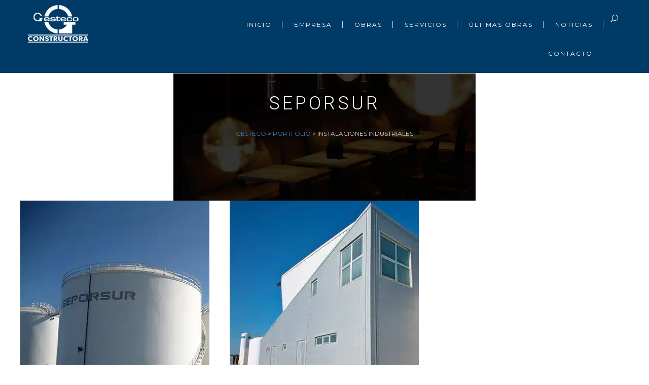

--- FILE ---
content_type: text/html; charset=UTF-8
request_url: https://www.gestecosl.com/categorias/instalaciones-industriales/
body_size: 9737
content:
<!DOCTYPE html>
<html lang="es">
<head>
	<meta charset="UTF-8">
	<meta name="viewport" content="width=device-width, initial-scale=1">
	<link rel="profile" href="https://gmpg.org/xfn/11">
	<link rel="pingback" href="https://www.gestecosl.com/xmlrpc.php">
	<script src="https://www.google.com/recaptcha/api.js"></script>
  <!-- Favicons
  ================================================== -->
  <link rel="shortcut icon" href="https://www.gestecosl.com/wp-content/uploads/2021/04/Gesteco-favico.png">
<meta name='robots' content='index, follow, max-image-preview:large, max-snippet:-1, max-video-preview:-1' />

	<!-- This site is optimized with the Yoast SEO plugin v26.7 - https://yoast.com/wordpress/plugins/seo/ -->
	<title>Instalaciones industriales archivos - Gesteco</title>
	<link rel="canonical" href="https://www.gestecosl.com/categorias/instalaciones-industriales/" />
	<meta property="og:locale" content="es_ES" />
	<meta property="og:type" content="article" />
	<meta property="og:title" content="Instalaciones industriales archivos - Gesteco" />
	<meta property="og:url" content="https://www.gestecosl.com/categorias/instalaciones-industriales/" />
	<meta property="og:site_name" content="Gesteco" />
	<meta name="twitter:card" content="summary_large_image" />
	<script type="application/ld+json" class="yoast-schema-graph">{"@context":"https://schema.org","@graph":[{"@type":"CollectionPage","@id":"https://www.gestecosl.com/categorias/instalaciones-industriales/","url":"https://www.gestecosl.com/categorias/instalaciones-industriales/","name":"Instalaciones industriales archivos - Gesteco","isPartOf":{"@id":"https://www.gestecosl.com/#website"},"primaryImageOfPage":{"@id":"https://www.gestecosl.com/categorias/instalaciones-industriales/#primaryimage"},"image":{"@id":"https://www.gestecosl.com/categorias/instalaciones-industriales/#primaryimage"},"thumbnailUrl":"https://www.gestecosl.com/wp-content/uploads/2021/04/seporsur-destacada.jpg","breadcrumb":{"@id":"https://www.gestecosl.com/categorias/instalaciones-industriales/#breadcrumb"},"inLanguage":"es"},{"@type":"ImageObject","inLanguage":"es","@id":"https://www.gestecosl.com/categorias/instalaciones-industriales/#primaryimage","url":"https://www.gestecosl.com/wp-content/uploads/2021/04/seporsur-destacada.jpg","contentUrl":"https://www.gestecosl.com/wp-content/uploads/2021/04/seporsur-destacada.jpg","width":651,"height":488},{"@type":"BreadcrumbList","@id":"https://www.gestecosl.com/categorias/instalaciones-industriales/#breadcrumb","itemListElement":[{"@type":"ListItem","position":1,"name":"Portada","item":"https://www.gestecosl.com/"},{"@type":"ListItem","position":2,"name":"Instalaciones industriales"}]},{"@type":"WebSite","@id":"https://www.gestecosl.com/#website","url":"https://www.gestecosl.com/","name":"Gesteco","description":"Más de 25 año construyendo tus proyectos","potentialAction":[{"@type":"SearchAction","target":{"@type":"EntryPoint","urlTemplate":"https://www.gestecosl.com/?s={search_term_string}"},"query-input":{"@type":"PropertyValueSpecification","valueRequired":true,"valueName":"search_term_string"}}],"inLanguage":"es"}]}</script>
	<!-- / Yoast SEO plugin. -->


<link rel='dns-prefetch' href='//maps.googleapis.com' />
<link rel='dns-prefetch' href='//fonts.googleapis.com' />
<link rel="alternate" type="application/rss+xml" title="Gesteco &raquo; Feed" href="https://www.gestecosl.com/feed/" />
<link rel="alternate" type="application/rss+xml" title="Gesteco &raquo; Feed de los comentarios" href="https://www.gestecosl.com/comments/feed/" />
<link rel="alternate" type="application/rss+xml" title="Gesteco &raquo; Instalaciones industriales Categories Feed" href="https://www.gestecosl.com/categorias/instalaciones-industriales/feed/" />
<style id='wp-img-auto-sizes-contain-inline-css' type='text/css'>
img:is([sizes=auto i],[sizes^="auto," i]){contain-intrinsic-size:3000px 1500px}
/*# sourceURL=wp-img-auto-sizes-contain-inline-css */
</style>

<link rel='stylesheet' id='sbi_styles-css' href='https://www.gestecosl.com/wp-content/plugins/instagram-feed/css/sbi-styles.min.css?ver=6.10.0' type='text/css' media='all' />
<style id='wp-emoji-styles-inline-css' type='text/css'>

	img.wp-smiley, img.emoji {
		display: inline !important;
		border: none !important;
		box-shadow: none !important;
		height: 1em !important;
		width: 1em !important;
		margin: 0 0.07em !important;
		vertical-align: -0.1em !important;
		background: none !important;
		padding: 0 !important;
	}
/*# sourceURL=wp-emoji-styles-inline-css */
</style>
<link rel='stylesheet' id='wp-block-library-css' href='https://www.gestecosl.com/wp-includes/css/dist/block-library/style.min.css?ver=6.9' type='text/css' media='all' />
<style id='global-styles-inline-css' type='text/css'>
:root{--wp--preset--aspect-ratio--square: 1;--wp--preset--aspect-ratio--4-3: 4/3;--wp--preset--aspect-ratio--3-4: 3/4;--wp--preset--aspect-ratio--3-2: 3/2;--wp--preset--aspect-ratio--2-3: 2/3;--wp--preset--aspect-ratio--16-9: 16/9;--wp--preset--aspect-ratio--9-16: 9/16;--wp--preset--color--black: #000000;--wp--preset--color--cyan-bluish-gray: #abb8c3;--wp--preset--color--white: #ffffff;--wp--preset--color--pale-pink: #f78da7;--wp--preset--color--vivid-red: #cf2e2e;--wp--preset--color--luminous-vivid-orange: #ff6900;--wp--preset--color--luminous-vivid-amber: #fcb900;--wp--preset--color--light-green-cyan: #7bdcb5;--wp--preset--color--vivid-green-cyan: #00d084;--wp--preset--color--pale-cyan-blue: #8ed1fc;--wp--preset--color--vivid-cyan-blue: #0693e3;--wp--preset--color--vivid-purple: #9b51e0;--wp--preset--gradient--vivid-cyan-blue-to-vivid-purple: linear-gradient(135deg,rgb(6,147,227) 0%,rgb(155,81,224) 100%);--wp--preset--gradient--light-green-cyan-to-vivid-green-cyan: linear-gradient(135deg,rgb(122,220,180) 0%,rgb(0,208,130) 100%);--wp--preset--gradient--luminous-vivid-amber-to-luminous-vivid-orange: linear-gradient(135deg,rgb(252,185,0) 0%,rgb(255,105,0) 100%);--wp--preset--gradient--luminous-vivid-orange-to-vivid-red: linear-gradient(135deg,rgb(255,105,0) 0%,rgb(207,46,46) 100%);--wp--preset--gradient--very-light-gray-to-cyan-bluish-gray: linear-gradient(135deg,rgb(238,238,238) 0%,rgb(169,184,195) 100%);--wp--preset--gradient--cool-to-warm-spectrum: linear-gradient(135deg,rgb(74,234,220) 0%,rgb(151,120,209) 20%,rgb(207,42,186) 40%,rgb(238,44,130) 60%,rgb(251,105,98) 80%,rgb(254,248,76) 100%);--wp--preset--gradient--blush-light-purple: linear-gradient(135deg,rgb(255,206,236) 0%,rgb(152,150,240) 100%);--wp--preset--gradient--blush-bordeaux: linear-gradient(135deg,rgb(254,205,165) 0%,rgb(254,45,45) 50%,rgb(107,0,62) 100%);--wp--preset--gradient--luminous-dusk: linear-gradient(135deg,rgb(255,203,112) 0%,rgb(199,81,192) 50%,rgb(65,88,208) 100%);--wp--preset--gradient--pale-ocean: linear-gradient(135deg,rgb(255,245,203) 0%,rgb(182,227,212) 50%,rgb(51,167,181) 100%);--wp--preset--gradient--electric-grass: linear-gradient(135deg,rgb(202,248,128) 0%,rgb(113,206,126) 100%);--wp--preset--gradient--midnight: linear-gradient(135deg,rgb(2,3,129) 0%,rgb(40,116,252) 100%);--wp--preset--font-size--small: 13px;--wp--preset--font-size--medium: 20px;--wp--preset--font-size--large: 36px;--wp--preset--font-size--x-large: 42px;--wp--preset--spacing--20: 0.44rem;--wp--preset--spacing--30: 0.67rem;--wp--preset--spacing--40: 1rem;--wp--preset--spacing--50: 1.5rem;--wp--preset--spacing--60: 2.25rem;--wp--preset--spacing--70: 3.38rem;--wp--preset--spacing--80: 5.06rem;--wp--preset--shadow--natural: 6px 6px 9px rgba(0, 0, 0, 0.2);--wp--preset--shadow--deep: 12px 12px 50px rgba(0, 0, 0, 0.4);--wp--preset--shadow--sharp: 6px 6px 0px rgba(0, 0, 0, 0.2);--wp--preset--shadow--outlined: 6px 6px 0px -3px rgb(255, 255, 255), 6px 6px rgb(0, 0, 0);--wp--preset--shadow--crisp: 6px 6px 0px rgb(0, 0, 0);}:where(.is-layout-flex){gap: 0.5em;}:where(.is-layout-grid){gap: 0.5em;}body .is-layout-flex{display: flex;}.is-layout-flex{flex-wrap: wrap;align-items: center;}.is-layout-flex > :is(*, div){margin: 0;}body .is-layout-grid{display: grid;}.is-layout-grid > :is(*, div){margin: 0;}:where(.wp-block-columns.is-layout-flex){gap: 2em;}:where(.wp-block-columns.is-layout-grid){gap: 2em;}:where(.wp-block-post-template.is-layout-flex){gap: 1.25em;}:where(.wp-block-post-template.is-layout-grid){gap: 1.25em;}.has-black-color{color: var(--wp--preset--color--black) !important;}.has-cyan-bluish-gray-color{color: var(--wp--preset--color--cyan-bluish-gray) !important;}.has-white-color{color: var(--wp--preset--color--white) !important;}.has-pale-pink-color{color: var(--wp--preset--color--pale-pink) !important;}.has-vivid-red-color{color: var(--wp--preset--color--vivid-red) !important;}.has-luminous-vivid-orange-color{color: var(--wp--preset--color--luminous-vivid-orange) !important;}.has-luminous-vivid-amber-color{color: var(--wp--preset--color--luminous-vivid-amber) !important;}.has-light-green-cyan-color{color: var(--wp--preset--color--light-green-cyan) !important;}.has-vivid-green-cyan-color{color: var(--wp--preset--color--vivid-green-cyan) !important;}.has-pale-cyan-blue-color{color: var(--wp--preset--color--pale-cyan-blue) !important;}.has-vivid-cyan-blue-color{color: var(--wp--preset--color--vivid-cyan-blue) !important;}.has-vivid-purple-color{color: var(--wp--preset--color--vivid-purple) !important;}.has-black-background-color{background-color: var(--wp--preset--color--black) !important;}.has-cyan-bluish-gray-background-color{background-color: var(--wp--preset--color--cyan-bluish-gray) !important;}.has-white-background-color{background-color: var(--wp--preset--color--white) !important;}.has-pale-pink-background-color{background-color: var(--wp--preset--color--pale-pink) !important;}.has-vivid-red-background-color{background-color: var(--wp--preset--color--vivid-red) !important;}.has-luminous-vivid-orange-background-color{background-color: var(--wp--preset--color--luminous-vivid-orange) !important;}.has-luminous-vivid-amber-background-color{background-color: var(--wp--preset--color--luminous-vivid-amber) !important;}.has-light-green-cyan-background-color{background-color: var(--wp--preset--color--light-green-cyan) !important;}.has-vivid-green-cyan-background-color{background-color: var(--wp--preset--color--vivid-green-cyan) !important;}.has-pale-cyan-blue-background-color{background-color: var(--wp--preset--color--pale-cyan-blue) !important;}.has-vivid-cyan-blue-background-color{background-color: var(--wp--preset--color--vivid-cyan-blue) !important;}.has-vivid-purple-background-color{background-color: var(--wp--preset--color--vivid-purple) !important;}.has-black-border-color{border-color: var(--wp--preset--color--black) !important;}.has-cyan-bluish-gray-border-color{border-color: var(--wp--preset--color--cyan-bluish-gray) !important;}.has-white-border-color{border-color: var(--wp--preset--color--white) !important;}.has-pale-pink-border-color{border-color: var(--wp--preset--color--pale-pink) !important;}.has-vivid-red-border-color{border-color: var(--wp--preset--color--vivid-red) !important;}.has-luminous-vivid-orange-border-color{border-color: var(--wp--preset--color--luminous-vivid-orange) !important;}.has-luminous-vivid-amber-border-color{border-color: var(--wp--preset--color--luminous-vivid-amber) !important;}.has-light-green-cyan-border-color{border-color: var(--wp--preset--color--light-green-cyan) !important;}.has-vivid-green-cyan-border-color{border-color: var(--wp--preset--color--vivid-green-cyan) !important;}.has-pale-cyan-blue-border-color{border-color: var(--wp--preset--color--pale-cyan-blue) !important;}.has-vivid-cyan-blue-border-color{border-color: var(--wp--preset--color--vivid-cyan-blue) !important;}.has-vivid-purple-border-color{border-color: var(--wp--preset--color--vivid-purple) !important;}.has-vivid-cyan-blue-to-vivid-purple-gradient-background{background: var(--wp--preset--gradient--vivid-cyan-blue-to-vivid-purple) !important;}.has-light-green-cyan-to-vivid-green-cyan-gradient-background{background: var(--wp--preset--gradient--light-green-cyan-to-vivid-green-cyan) !important;}.has-luminous-vivid-amber-to-luminous-vivid-orange-gradient-background{background: var(--wp--preset--gradient--luminous-vivid-amber-to-luminous-vivid-orange) !important;}.has-luminous-vivid-orange-to-vivid-red-gradient-background{background: var(--wp--preset--gradient--luminous-vivid-orange-to-vivid-red) !important;}.has-very-light-gray-to-cyan-bluish-gray-gradient-background{background: var(--wp--preset--gradient--very-light-gray-to-cyan-bluish-gray) !important;}.has-cool-to-warm-spectrum-gradient-background{background: var(--wp--preset--gradient--cool-to-warm-spectrum) !important;}.has-blush-light-purple-gradient-background{background: var(--wp--preset--gradient--blush-light-purple) !important;}.has-blush-bordeaux-gradient-background{background: var(--wp--preset--gradient--blush-bordeaux) !important;}.has-luminous-dusk-gradient-background{background: var(--wp--preset--gradient--luminous-dusk) !important;}.has-pale-ocean-gradient-background{background: var(--wp--preset--gradient--pale-ocean) !important;}.has-electric-grass-gradient-background{background: var(--wp--preset--gradient--electric-grass) !important;}.has-midnight-gradient-background{background: var(--wp--preset--gradient--midnight) !important;}.has-small-font-size{font-size: var(--wp--preset--font-size--small) !important;}.has-medium-font-size{font-size: var(--wp--preset--font-size--medium) !important;}.has-large-font-size{font-size: var(--wp--preset--font-size--large) !important;}.has-x-large-font-size{font-size: var(--wp--preset--font-size--x-large) !important;}
/*# sourceURL=global-styles-inline-css */
</style>

<style id='classic-theme-styles-inline-css' type='text/css'>
/*! This file is auto-generated */
.wp-block-button__link{color:#fff;background-color:#32373c;border-radius:9999px;box-shadow:none;text-decoration:none;padding:calc(.667em + 2px) calc(1.333em + 2px);font-size:1.125em}.wp-block-file__button{background:#32373c;color:#fff;text-decoration:none}
/*# sourceURL=/wp-includes/css/classic-themes.min.css */
</style>
<link rel='stylesheet' id='contact-form-7-css' href='https://www.gestecosl.com/wp-content/plugins/contact-form-7/includes/css/styles.css?ver=6.1.4' type='text/css' media='all' />
<link rel='stylesheet' id='rs-plugin-settings-css' href='https://www.gestecosl.com/wp-content/plugins/revslider/public/assets/css/rs6.css?ver=6.4.3' type='text/css' media='all' />
<style id='rs-plugin-settings-inline-css' type='text/css'>
#rs-demo-id {}
/*# sourceURL=rs-plugin-settings-inline-css */
</style>
<link rel='stylesheet' id='architect-fonts-css' href='https://fonts.googleapis.com/css?family=Montserrat%3A400%2C700%7CRoboto%3A400%2C100%2C100italic%2C300%2C300italic%2C400italic%2C500%2C500italic%2C700%2C700italic%2C900italic%2C900%26subset%3Dlatin%2Cvietnamese&#038;subset=latin%2Clatin-ext' type='text/css' media='all' />
<link rel='stylesheet' id='architect-bootstrap-css' href='https://www.gestecosl.com/wp-content/themes/architect/css/bootstrap.min.css?ver=6.9' type='text/css' media='all' />
<link rel='stylesheet' id='architect-font-awesome-css' href='https://www.gestecosl.com/wp-content/themes/architect/css/font-awesome.min.css?ver=6.9' type='text/css' media='all' />
<link rel='stylesheet' id='architect-elegant-css' href='https://www.gestecosl.com/wp-content/themes/architect/css/elegant-font.css?ver=6.9' type='text/css' media='all' />
<link rel='stylesheet' id='architect-linearicons-css' href='https://www.gestecosl.com/wp-content/themes/architect/css/linearicons.css?ver=6.9' type='text/css' media='all' />
<link rel='stylesheet' id='architect-switcher-demo-css' href='https://www.gestecosl.com/wp-content/themes/architect/css/owl.carousel.css?ver=6.9' type='text/css' media='all' />
<link rel='stylesheet' id='architect-mCustomScrollbar-css' href='https://www.gestecosl.com/wp-content/themes/architect/css/jquery.mCustomScrollbar.css?ver=6.9' type='text/css' media='all' />
<link rel='stylesheet' id='architect-woocommerce-css' href='https://www.gestecosl.com/wp-content/themes/architect/css/woocommerce.css?ver=6.9' type='text/css' media='all' />
<link rel='stylesheet' id='architect-style-css' href='https://www.gestecosl.com/wp-content/themes/architect-child/style.css?ver=6.9' type='text/css' media='all' />
<link rel='stylesheet' id='architect-color-css' href='https://www.gestecosl.com/wp-content/themes/architect/framework/color.php?ver=1.0.0' type='text/css' media='all' />
<link rel='stylesheet' id='js_composer_front-css' href='https://www.gestecosl.com/wp-content/plugins/js_composer/assets/css/js_composer.min.css?ver=6.6.0' type='text/css' media='all' />
<script type="text/javascript" src="https://www.gestecosl.com/wp-includes/js/jquery/jquery.min.js?ver=3.7.1" id="jquery-core-js"></script>
<script type="text/javascript" src="https://www.gestecosl.com/wp-includes/js/jquery/jquery-migrate.min.js?ver=3.4.1" id="jquery-migrate-js"></script>
<script type="text/javascript" src="https://www.gestecosl.com/wp-content/plugins/revslider/public/assets/js/rbtools.min.js?ver=6.4.3" id="tp-tools-js"></script>
<script type="text/javascript" src="https://www.gestecosl.com/wp-content/plugins/revslider/public/assets/js/rs6.min.js?ver=6.4.3" id="revmin-js"></script>
<link rel="https://api.w.org/" href="https://www.gestecosl.com/wp-json/" /><link rel="EditURI" type="application/rsd+xml" title="RSD" href="https://www.gestecosl.com/xmlrpc.php?rsd" />
<meta name="generator" content="WordPress 6.9" />
<meta name="generator" content="Redux 4.5.10" />
		<!-- GA Google Analytics @ https://m0n.co/ga -->
		<script async src="https://www.googletagmanager.com/gtag/js?id=G-XH08HZDVWR"></script>
		<script>
			window.dataLayer = window.dataLayer || [];
			function gtag(){dataLayer.push(arguments);}
			gtag('js', new Date());
			gtag('config', 'G-XH08HZDVWR');
		</script>

	<style>
.grecaptcha-badge {
    visibility: hidden;
}

iframe[title='reCAPTCHA'] {
    visibility: hidden;
    border: none;
    box-shadow: none;
}
</style>
<meta name="generator" content="Powered by WPBakery Page Builder - drag and drop page builder for WordPress."/>
<meta name="generator" content="Powered by Slider Revolution 6.4.3 - responsive, Mobile-Friendly Slider Plugin for WordPress with comfortable drag and drop interface." />
<script type="text/javascript">function setREVStartSize(e){
			//window.requestAnimationFrame(function() {				 
				window.RSIW = window.RSIW===undefined ? window.innerWidth : window.RSIW;	
				window.RSIH = window.RSIH===undefined ? window.innerHeight : window.RSIH;	
				try {								
					var pw = document.getElementById(e.c).parentNode.offsetWidth,
						newh;
					pw = pw===0 || isNaN(pw) ? window.RSIW : pw;
					e.tabw = e.tabw===undefined ? 0 : parseInt(e.tabw);
					e.thumbw = e.thumbw===undefined ? 0 : parseInt(e.thumbw);
					e.tabh = e.tabh===undefined ? 0 : parseInt(e.tabh);
					e.thumbh = e.thumbh===undefined ? 0 : parseInt(e.thumbh);
					e.tabhide = e.tabhide===undefined ? 0 : parseInt(e.tabhide);
					e.thumbhide = e.thumbhide===undefined ? 0 : parseInt(e.thumbhide);
					e.mh = e.mh===undefined || e.mh=="" || e.mh==="auto" ? 0 : parseInt(e.mh,0);		
					if(e.layout==="fullscreen" || e.l==="fullscreen") 						
						newh = Math.max(e.mh,window.RSIH);					
					else{					
						e.gw = Array.isArray(e.gw) ? e.gw : [e.gw];
						for (var i in e.rl) if (e.gw[i]===undefined || e.gw[i]===0) e.gw[i] = e.gw[i-1];					
						e.gh = e.el===undefined || e.el==="" || (Array.isArray(e.el) && e.el.length==0)? e.gh : e.el;
						e.gh = Array.isArray(e.gh) ? e.gh : [e.gh];
						for (var i in e.rl) if (e.gh[i]===undefined || e.gh[i]===0) e.gh[i] = e.gh[i-1];
											
						var nl = new Array(e.rl.length),
							ix = 0,						
							sl;					
						e.tabw = e.tabhide>=pw ? 0 : e.tabw;
						e.thumbw = e.thumbhide>=pw ? 0 : e.thumbw;
						e.tabh = e.tabhide>=pw ? 0 : e.tabh;
						e.thumbh = e.thumbhide>=pw ? 0 : e.thumbh;					
						for (var i in e.rl) nl[i] = e.rl[i]<window.RSIW ? 0 : e.rl[i];
						sl = nl[0];									
						for (var i in nl) if (sl>nl[i] && nl[i]>0) { sl = nl[i]; ix=i;}															
						var m = pw>(e.gw[ix]+e.tabw+e.thumbw) ? 1 : (pw-(e.tabw+e.thumbw)) / (e.gw[ix]);					
						newh =  (e.gh[ix] * m) + (e.tabh + e.thumbh);
					}				
					if(window.rs_init_css===undefined) window.rs_init_css = document.head.appendChild(document.createElement("style"));					
					document.getElementById(e.c).height = newh+"px";
					window.rs_init_css.innerHTML += "#"+e.c+"_wrapper { height: "+newh+"px }";				
				} catch(e){
					console.log("Failure at Presize of Slider:" + e)
				}					   
			//});
		  };</script>
<noscript><style> .wpb_animate_when_almost_visible { opacity: 1; }</style></noscript>	
<link rel='stylesheet' id='redux-custom-fonts-css' href='//www.gestecosl.com/wp-content/uploads/redux/custom-fonts/fonts.css?ver=1674189820' type='text/css' media='all' />
</head>

<body data-rsssl=1 class="archive tax-categories term-instalaciones-industriales term-59 wp-theme-architect wp-child-theme-architect-child wpb-js-composer js-comp-ver-6.6.0 vc_responsive">

<div class="mobile-menu-first">
  <div id="mobile-menu" class="mobile-menu">
    <div class="header-mobile-menu">
      <a href="tel:Llámanos: +34 956 18 57 82">Llámanos: +34 956 18 57 82</a>
        <div class="mm-toggle">
          <span aria-hidden="true" class="icon_close"></span>
        </div>
    </div>
    <div class="mCustomScrollbar light" data-mcs-theme="minimal-dark">
      <ul><li id="menu-item-2131" class="menu-item menu-item-type-post_type menu-item-object-page menu-item-home menu-item-2131"><a  title="INICIO" href="https://www.gestecosl.com/"><span>INICIO</span></a></li>
<li id="menu-item-2090" class="menu-item menu-item-type-post_type menu-item-object-page menu-item-has-children menu-item-2090 "><a  title="EMPRESA" href="https://www.gestecosl.com/empresa/"><span>EMPRESA </span></a>
<ul role="menu" class="">
	<li id="menu-item-2139" class="menu-item menu-item-type-custom menu-item-object-custom menu-item-2139"><a  title="NUESTRA HISTORIA" href="https://www.gestecosl.com/empresa/#nuestra-historia"><span>NUESTRA HISTORIA</span></a></li>
	<li id="menu-item-2140" class="menu-item menu-item-type-custom menu-item-object-custom menu-item-2140"><a  title="EQUIPO" href="https://www.gestecosl.com/empresa/#equipo"><span>EQUIPO</span></a></li>
</ul>
</li>
<li id="menu-item-1914" class="menu-item menu-item-type-custom menu-item-object-custom menu-item-1914"><a  title="OBRAS" href="https://www.gestecosl.com/nuestras-obras"><span>OBRAS</span></a></li>
<li id="menu-item-1915" class="menu-item menu-item-type-custom menu-item-object-custom menu-item-has-children menu-item-1915 "><a  title="SERVICIOS" href="https://www.gestecosl.com/servicios/"><span>SERVICIOS </span></a>
<ul role="menu" class="">
	<li id="menu-item-2124" class="menu-item menu-item-type-custom menu-item-object-custom menu-item-2124"><a  title="VIVIENDAS Y EDIFICIOS RESIDENCIALES" href="https://www.gestecosl.com/services/viviendas-edificios-residenciales/"><span>VIVIENDAS Y EDIFICIOS RESIDENCIALES</span></a></li>
	<li id="menu-item-2125" class="menu-item menu-item-type-custom menu-item-object-custom menu-item-2125"><a  title="HOTELES" href="https://www.gestecosl.com/services/hoteles/"><span>HOTELES</span></a></li>
	<li id="menu-item-2126" class="menu-item menu-item-type-custom menu-item-object-custom menu-item-2126"><a  title="NAVES INDUSTRIALES" href="https://www.gestecosl.com/services/naves-industriales/"><span>NAVES INDUSTRIALES</span></a></li>
	<li id="menu-item-2127" class="menu-item menu-item-type-custom menu-item-object-custom menu-item-2127"><a  title="EDIFICIOS COMERCIALES" href="https://www.gestecosl.com/services/edificios-comerciales/"><span>EDIFICIOS COMERCIALES</span></a></li>
	<li id="menu-item-2128" class="menu-item menu-item-type-custom menu-item-object-custom menu-item-2128"><a  title="INSTALACIONES DEPORTIVAS" href="https://www.gestecosl.com/services/instalaciones-deportivas/"><span>INSTALACIONES DEPORTIVAS</span></a></li>
</ul>
</li>
<li id="menu-item-2092" class="menu-item menu-item-type-custom menu-item-object-custom menu-item-home menu-item-2092"><a  title="ÚLTIMAS OBRAS" href="https://www.gestecosl.com/#obras"><span>ÚLTIMAS OBRAS</span></a></li>
<li id="menu-item-1917" class="menu-item menu-item-type-custom menu-item-object-custom menu-item-home menu-item-1917"><a  title="NOTICIAS" href="https://www.gestecosl.com/#noticias"><span>NOTICIAS</span></a></li>
<li id="menu-item-1918" class="menu-item menu-item-type-custom menu-item-object-custom menu-item-1918"><a  title="CONTACTO" href="https://www.gestecosl.com/contacto"><span>CONTACTO</span></a></li>
</ul> 
      <div class="footer-mobile-menu">
          <ul class="social"><li class="facebook"><a target="_blank" href="https://www.facebook.com/gestecoconstructora"><i class="fa fa-facebook"></i></a></li><li class="youtube"><a target="_blank" href="https://www.youtube.com/channel/UCpa-ShPACO-4bZl6t5JGFtw"><i class="fa fa-youtube-play"></i></a></li><li class="instagram"><a target="_blank" href="https://www.instagram.com/gesteco_constructora/"><i class="fa fa-instagram"></i></a></li></ul>          <ul class="address-footer-mobile">
 	<li>C/ de la Investigación Nº4 - Planta 1ª. 11407 Jerez de la Frontera, Cádiz</li>
 	<li>+34 956 18 57 82</li>
 	<li>gestecosl@gestecosl.com</li>
</ul>      </div>
    </div>
  </div> 
</div> <!-- Mobile Menu -->

<div class="modal fade modal-search" id="myModal" tabindex="-1" role="dialog"   aria-hidden="true">
      <button type="button" class="close" data-dismiss="modal">×</button>
      <div class="modal-dialog myModal-search">
          <!-- Modal content-->
          <div class="modal-content">                                        
              <div class="modal-body">
                  <form class="search-form" role="search" method="get" action="https://www.gestecosl.com/" >  
        <input type="search" id="search" class="search-field" value="" name="s" placeholder="Search" />
        <button class="search-submit" type="submit"><i class="fa fa-search"></i></button>
    </form>              </div>
          </div>
      </div>
</div>

<div id="page">
  <div id="skrollr-body">

    
<div id="page">
  <div id="skrollr-body">
    <header id="mainmenu" class="header-v2 header-fix hover-style-3 line-separator"
      data-0="padding:10px;padding-left:40px;padding-right:40px" data-251="padding:10px; padding-left:40px;padding-right:40px;top:0">
        <div class="left-header">
          <ul class="navi-level-1">
            <li>
              <a href="https://www.gestecosl.com/" class="logo">
                                    <picture class="img-responsive">
<source type="image/webp" srcset="https://www.gestecosl.com/wp-content/uploads/2021/03/logo-header.png.webp"/>
<img src="https://www.gestecosl.com/wp-content/uploads/2021/03/logo-header.png.webp" alt=""/>
</picture>

                              </a>
            </li>
            <li class="hidden-xs hidden-sm"><a class="tel-header" href="tel:Llámanos: +34 956 18 57 82">Llámanos: +34 956 18 57 82</a></li>
          </ul>
        </div><!-- End Left Header -->
        <ul class="navi-level-1 sub-navi" >
          <li >
            <a href="#/" data-toggle="modal" data-target="#myModal" id="btn-search" class="reset-btn btn-in-navi"><span aria-hidden="true" class="icon_search"></span></a>
          </li>
          <li>          </li>
          <li class="hidden-lg hidden-md">
            <a href="#" class="mm-toggle">
              <span aria-hidden="true" class="icon_menu"></span>
            </a> 
          </li>
                    <!-- End button mobile menu -->
        </ul>
        <nav>
          <ul class="navi-level-1 main-navi"><li class="menu-item menu-item-type-post_type menu-item-object-page menu-item-home menu-item-2131"><a  title="INICIO" href="https://www.gestecosl.com/"><span>INICIO</span></a></li>
<li class="menu-item menu-item-type-post_type menu-item-object-page menu-item-has-children menu-item-2090 "><a  title="EMPRESA" href="https://www.gestecosl.com/empresa/"><span>EMPRESA </span></a>
<ul role="menu" class="">
	<li class="menu-item menu-item-type-custom menu-item-object-custom menu-item-2139"><a  title="NUESTRA HISTORIA" href="https://www.gestecosl.com/empresa/#nuestra-historia"><span>NUESTRA HISTORIA</span></a></li>
	<li class="menu-item menu-item-type-custom menu-item-object-custom menu-item-2140"><a  title="EQUIPO" href="https://www.gestecosl.com/empresa/#equipo"><span>EQUIPO</span></a></li>
</ul>
</li>
<li class="menu-item menu-item-type-custom menu-item-object-custom menu-item-1914"><a  title="OBRAS" href="https://www.gestecosl.com/nuestras-obras"><span>OBRAS</span></a></li>
<li class="menu-item menu-item-type-custom menu-item-object-custom menu-item-has-children menu-item-1915 "><a  title="SERVICIOS" href="https://www.gestecosl.com/servicios/"><span>SERVICIOS </span></a>
<ul role="menu" class="">
	<li class="menu-item menu-item-type-custom menu-item-object-custom menu-item-2124"><a  title="VIVIENDAS Y EDIFICIOS RESIDENCIALES" href="https://www.gestecosl.com/services/viviendas-edificios-residenciales/"><span>VIVIENDAS Y EDIFICIOS RESIDENCIALES</span></a></li>
	<li class="menu-item menu-item-type-custom menu-item-object-custom menu-item-2125"><a  title="HOTELES" href="https://www.gestecosl.com/services/hoteles/"><span>HOTELES</span></a></li>
	<li class="menu-item menu-item-type-custom menu-item-object-custom menu-item-2126"><a  title="NAVES INDUSTRIALES" href="https://www.gestecosl.com/services/naves-industriales/"><span>NAVES INDUSTRIALES</span></a></li>
	<li class="menu-item menu-item-type-custom menu-item-object-custom menu-item-2127"><a  title="EDIFICIOS COMERCIALES" href="https://www.gestecosl.com/services/edificios-comerciales/"><span>EDIFICIOS COMERCIALES</span></a></li>
	<li class="menu-item menu-item-type-custom menu-item-object-custom menu-item-2128"><a  title="INSTALACIONES DEPORTIVAS" href="https://www.gestecosl.com/services/instalaciones-deportivas/"><span>INSTALACIONES DEPORTIVAS</span></a></li>
</ul>
</li>
<li class="menu-item menu-item-type-custom menu-item-object-custom menu-item-home menu-item-2092"><a  title="ÚLTIMAS OBRAS" href="https://www.gestecosl.com/#obras"><span>ÚLTIMAS OBRAS</span></a></li>
<li class="menu-item menu-item-type-custom menu-item-object-custom menu-item-home menu-item-1917"><a  title="NOTICIAS" href="https://www.gestecosl.com/#noticias"><span>NOTICIAS</span></a></li>
<li class="menu-item menu-item-type-custom menu-item-object-custom menu-item-1918"><a  title="CONTACTO" href="https://www.gestecosl.com/contacto"><span>CONTACTO</span></a></li>
</ul> 
        </nav><!-- End Nav -->        
    </header> <section>
  <div class="sub-header sub-header-1 sub-header-portfolio-grid-1 fake-position"  
       style="background-image:url(https://www.gestecosl.com/wp-content/uploads/2016/11/5-10.jpg.webp)">
    <div class="sub-header-content">
      <h2 class="text-cap white-text">SEPORSUR</h2>
            <ol class="breadcrumb breadcrumb-arc text-cap">
          <span property="itemListElement" typeof="ListItem"><a property="item" typeof="WebPage" title="Ir a Gesteco." href="https://www.gestecosl.com" class="home" ><span property="name">Gesteco</span></a><meta property="position" content="1"></span> &gt; <span property="itemListElement" typeof="ListItem"><a property="item" typeof="WebPage" title="Ir a Portfolio." href="https://www.gestecosl.com/portfolio/" class="archive post-portfolio-archive" ><span property="name">Portfolio</span></a><meta property="position" content="2"></span> &gt; <span property="itemListElement" typeof="ListItem"><span property="name">Instalaciones industriales</span><meta property="position" content="3"></span>      </ol>
          </div>
  </div>
</section>
<!-- content begin -->
<section class="padding padding-bottom-0">
        <div class="lastest-project-warp portfolio-grid-2-warp clearfix">
    <div class="clearfix projectContainer portfolio-grid-2-container">
                     
        <!-- gallery item -->
        <div class="element-item">
                <a class="portfolio-img-demo" href="https://www.gestecosl.com/portfolio/seporsur-s-a-u/"><picture class="img-responsive wp-post-image" decoding="async" fetchpriority="high">
<source type="image/webp" srcset="https://www.gestecosl.com/wp-content/uploads/2021/04/seporsur-destacada.jpg.webp" sizes="(max-width: 651px) 100vw, 651px"/>
<img width="651" height="488" src="https://www.gestecosl.com/wp-content/uploads/2021/04/seporsur-destacada.jpg.webp" alt="" decoding="async" fetchpriority="high" srcset="https://www.gestecosl.com/wp-content/uploads/2021/04/seporsur-destacada.jpg.webp 651w, https://www.gestecosl.com/wp-content/uploads/2021/04/seporsur-destacada-300x225.jpg.webp 300w" sizes="(max-width: 651px) 100vw, 651px"/>
</picture>
</a>
                <div class="project-info">
                   <a href="https://www.gestecosl.com/portfolio/seporsur-s-a-u/">
                      <h4 class="title-project text-cap text-cap">SEPORSUR</h4>
                   </a>
                   <a class="cateProject" href="https://www.gestecosl.com/categorias/instalaciones-industriales/">Instalaciones industriales</a>                 </div>
            </div>    
        <!-- close gallery item -->
                    
        <!-- gallery item -->
        <div class="element-item">
                <a class="portfolio-img-demo" href="https://www.gestecosl.com/portfolio/fitoplancton-marino-s-l/"><picture class="img-responsive wp-post-image" decoding="async">
<source type="image/webp" srcset="https://www.gestecosl.com/wp-content/uploads/2021/03/Fitiplancton-marino-destacada.jpg.webp" sizes="(max-width: 651px) 100vw, 651px"/>
<img width="651" height="489" src="https://www.gestecosl.com/wp-content/uploads/2021/03/Fitiplancton-marino-destacada.jpg.webp" alt="" decoding="async" srcset="https://www.gestecosl.com/wp-content/uploads/2021/03/Fitiplancton-marino-destacada.jpg.webp 651w, https://www.gestecosl.com/wp-content/uploads/2021/03/Fitiplancton-marino-destacada-300x225.jpg.webp 300w" sizes="(max-width: 651px) 100vw, 651px"/>
</picture>
</a>
                <div class="project-info">
                   <a href="https://www.gestecosl.com/portfolio/fitoplancton-marino-s-l/">
                      <h4 class="title-project text-cap text-cap">FITOPLANCTON</h4>
                   </a>
                   <a class="cateProject" href="https://www.gestecosl.com/categorias/instalaciones-industriales/">Instalaciones industriales</a>                 </div>
            </div>    
        <!-- close gallery item -->
         </div>
</section>
<!-- content close -->

<!-- Footer --> 
  <footer class="footer-v1">
      <div class="footer-left">
                  <a href="https://www.gestecosl.com/">
              <picture class="img-responsive">
<source type="image/webp" srcset="https://www.gestecosl.com/wp-content/uploads/2021/03/logo-header.png.webp"/>
<img src="https://www.gestecosl.com/wp-content/uploads/2021/03/logo-header.png.webp" alt="Image"/>
</picture>

          </a>
                    
      </div>
      <!-- End Left Footer -->
      <nav>
          <ul><li id="menu-item-2132" class="menu-item menu-item-type-post_type menu-item-object-page menu-item-home menu-item-2132"><a  title="Inicio" href="https://www.gestecosl.com/"><span>Inicio</span></a></li>
<li id="menu-item-2133" class="menu-item menu-item-type-post_type menu-item-object-page menu-item-2133"><a  title="Empresa" href="https://www.gestecosl.com/empresa/"><span>Empresa</span></a></li>
<li id="menu-item-2134" class="menu-item menu-item-type-custom menu-item-object-custom menu-item-2134"><a  title="OBRAS" href="https://www.gestecosl.com/nuestras-obras"><span>OBRAS</span></a></li>
<li id="menu-item-2135" class="menu-item menu-item-type-custom menu-item-object-custom menu-item-2135"><a  title="SERVICIOS" href="https://www.gestecosl.com/servicios/"><span>SERVICIOS</span></a></li>
<li id="menu-item-2136" class="menu-item menu-item-type-custom menu-item-object-custom menu-item-home menu-item-2136"><a  title="ÚLTIMAS OBRAS" href="https://www.gestecosl.com/#obras"><span>ÚLTIMAS OBRAS</span></a></li>
<li id="menu-item-2137" class="menu-item menu-item-type-custom menu-item-object-custom menu-item-home menu-item-2137"><a  title="NOTICIAS" href="https://www.gestecosl.com/#noticias"><span>NOTICIAS</span></a></li>
<li id="menu-item-2138" class="menu-item menu-item-type-custom menu-item-object-custom menu-item-2138"><a  title="CONTACTO" href="https://www.gestecosl.com/contacto"><span>CONTACTO</span></a></li>
</ul> 
      </nav>
      <!-- End Nav Footer -->
      <div class="footer-right">
          <ul class="social social-footer"><li class="facebook"><a target="_blank" href="https://www.facebook.com/gestecoconstructora"><i class="fa fa-facebook"></i></a></li><li class="youtube"><a target="_blank" href="https://www.youtube.com/channel/UCpa-ShPACO-4bZl6t5JGFtw"><i class="fa fa-youtube-play"></i></a></li><li class="instagram"><a target="_blank" href="https://www.instagram.com/gesteco_constructora/"><i class="fa fa-instagram"></i></a></li></ul>      </div>
      <!-- End Right Footer -->
    </footer>
<!-- End Footer -->

    <section class="copyright">
        Copyright 2024 Gesteco Constructora.<a href="https://www.gestecosl.com/aviso-legal"> Aviso legal.</a> <a href="https://www.gestecosl.com/politica-de-privacidad">Política de privacidad.</a> Desarrollado por <a href="http://sayonara.es">Sayonara Marketing Digital</a>    </section>
  </div>
</div>
<!-- End page -->
<a id="to-the-top"><i class="fa fa-angle-up"></i></a> 
<script type="speculationrules">
{"prefetch":[{"source":"document","where":{"and":[{"href_matches":"/*"},{"not":{"href_matches":["/wp-*.php","/wp-admin/*","/wp-content/uploads/*","/wp-content/*","/wp-content/plugins/*","/wp-content/themes/architect-child/*","/wp-content/themes/architect/*","/*\\?(.+)"]}},{"not":{"selector_matches":"a[rel~=\"nofollow\"]"}},{"not":{"selector_matches":".no-prefetch, .no-prefetch a"}}]},"eagerness":"conservative"}]}
</script>
<!-- YouTube Feeds JS -->
<script type="text/javascript">

</script>
<!-- Instagram Feed JS -->
<script type="text/javascript">
var sbiajaxurl = "https://www.gestecosl.com/wp-admin/admin-ajax.php";
</script>
<script type="text/javascript" src="https://www.gestecosl.com/wp-includes/js/dist/hooks.min.js?ver=dd5603f07f9220ed27f1" id="wp-hooks-js"></script>
<script type="text/javascript" src="https://www.gestecosl.com/wp-includes/js/dist/i18n.min.js?ver=c26c3dc7bed366793375" id="wp-i18n-js"></script>
<script type="text/javascript" id="wp-i18n-js-after">
/* <![CDATA[ */
wp.i18n.setLocaleData( { 'text direction\u0004ltr': [ 'ltr' ] } );
//# sourceURL=wp-i18n-js-after
/* ]]> */
</script>
<script type="text/javascript" src="https://www.gestecosl.com/wp-content/plugins/contact-form-7/includes/swv/js/index.js?ver=6.1.4" id="swv-js"></script>
<script type="text/javascript" id="contact-form-7-js-translations">
/* <![CDATA[ */
( function( domain, translations ) {
	var localeData = translations.locale_data[ domain ] || translations.locale_data.messages;
	localeData[""].domain = domain;
	wp.i18n.setLocaleData( localeData, domain );
} )( "contact-form-7", {"translation-revision-date":"2025-12-01 15:45:40+0000","generator":"GlotPress\/4.0.3","domain":"messages","locale_data":{"messages":{"":{"domain":"messages","plural-forms":"nplurals=2; plural=n != 1;","lang":"es"},"This contact form is placed in the wrong place.":["Este formulario de contacto est\u00e1 situado en el lugar incorrecto."],"Error:":["Error:"]}},"comment":{"reference":"includes\/js\/index.js"}} );
//# sourceURL=contact-form-7-js-translations
/* ]]> */
</script>
<script type="text/javascript" id="contact-form-7-js-before">
/* <![CDATA[ */
var wpcf7 = {
    "api": {
        "root": "https:\/\/www.gestecosl.com\/wp-json\/",
        "namespace": "contact-form-7\/v1"
    },
    "cached": 1
};
//# sourceURL=contact-form-7-js-before
/* ]]> */
</script>
<script type="text/javascript" src="https://www.gestecosl.com/wp-content/plugins/contact-form-7/includes/js/index.js?ver=6.1.4" id="contact-form-7-js"></script>
<script type="text/javascript" src="https://www.gestecosl.com/wp-content/themes/architect/js/vendor/bootstrap.min.js?ver=20151228" id="architect-bootstrap-js"></script>
<script type="text/javascript" src="https://www.gestecosl.com/wp-content/themes/architect/js/plugins/fancySelect.js?ver=20151228" id="architect-fancySelect-js"></script>
<script type="text/javascript" src="https://www.gestecosl.com/wp-content/themes/architect/js/plugins/jquery.mCustomScrollbar.concat.min.js?ver=20151228" id="architect-mCustomScrollbar-js"></script>
<script type="text/javascript" src="https://www.gestecosl.com/wp-content/themes/architect/js/plugins/jquery.waypoints.min.js?ver=20151228" id="architect-waypoints-js"></script>
<script type="text/javascript" src="https://www.gestecosl.com/wp-content/themes/architect/js/plugins/skrollr.min.js?ver=20151228" id="architect-skrollr-js"></script>
<script type="text/javascript" src="https://www.gestecosl.com/wp-content/themes/architect/js/plugins/jquery.mobile-menu.js?ver=20151228" id="architect-mobile-js"></script>
<script type="text/javascript" src="https://www.gestecosl.com/wp-content/themes/architect/js/plugins/isotope.pkgd.min.js?ver=20151228" id="architect-isotope.pkgd-js"></script>
<script type="text/javascript" src="https://www.gestecosl.com/wp-content/themes/architect/js/plugins/custom-isotope.js?ver=20151228" id="architect-custom-isotope-js"></script>
<script type="text/javascript" src="https://www.gestecosl.com/wp-content/themes/architect/js/plugins/owl.carousel.js?ver=20151228" id="architect-owl.carousel-js"></script>
<script type="text/javascript" src="https://www.gestecosl.com/wp-content/themes/architect/js/plugins/custom-owl.js?ver=20151228" id="architect-custom-owl-js"></script>
<script type="text/javascript" src="https://www.gestecosl.com/wp-content/themes/architect/js/plugins/jquery.counterup.min.js?ver=20151228" id="architect-counterup-js"></script>
<script type="text/javascript" src="https://www.gestecosl.com/wp-content/themes/architect/js/plugins/maplace.js?ver=20151228" id="architect-maplace-js"></script>
<script type="text/javascript" src="https://maps.googleapis.com/maps/api/js?key=AIzaSyDZJDaC3vVJjxIi2QHgdctp3Acq8UR2Fgk&amp;ver=1" id="architect-maps-js-js"></script>
<script type="text/javascript" src="https://www.gestecosl.com/wp-content/themes/architect/js/plugins/custom.js?ver=20151228" id="architect-custom-js"></script>
<script type="text/javascript" src="https://www.google.com/recaptcha/api.js?render=6LeZrhIcAAAAABmLF4ziGAyCgEWMU4zDuIAZr2Zk&amp;ver=3.0" id="google-recaptcha-js"></script>
<script type="text/javascript" src="https://www.gestecosl.com/wp-includes/js/dist/vendor/wp-polyfill.min.js?ver=3.15.0" id="wp-polyfill-js"></script>
<script type="text/javascript" id="wpcf7-recaptcha-js-before">
/* <![CDATA[ */
var wpcf7_recaptcha = {
    "sitekey": "6LeZrhIcAAAAABmLF4ziGAyCgEWMU4zDuIAZr2Zk",
    "actions": {
        "homepage": "homepage",
        "contactform": "contactform"
    }
};
//# sourceURL=wpcf7-recaptcha-js-before
/* ]]> */
</script>
<script type="text/javascript" src="https://www.gestecosl.com/wp-content/plugins/contact-form-7/modules/recaptcha/index.js?ver=6.1.4" id="wpcf7-recaptcha-js"></script>
<script id="wp-emoji-settings" type="application/json">
{"baseUrl":"https://s.w.org/images/core/emoji/17.0.2/72x72/","ext":".png","svgUrl":"https://s.w.org/images/core/emoji/17.0.2/svg/","svgExt":".svg","source":{"concatemoji":"https://www.gestecosl.com/wp-includes/js/wp-emoji-release.min.js?ver=6.9"}}
</script>
<script type="module">
/* <![CDATA[ */
/*! This file is auto-generated */
const a=JSON.parse(document.getElementById("wp-emoji-settings").textContent),o=(window._wpemojiSettings=a,"wpEmojiSettingsSupports"),s=["flag","emoji"];function i(e){try{var t={supportTests:e,timestamp:(new Date).valueOf()};sessionStorage.setItem(o,JSON.stringify(t))}catch(e){}}function c(e,t,n){e.clearRect(0,0,e.canvas.width,e.canvas.height),e.fillText(t,0,0);t=new Uint32Array(e.getImageData(0,0,e.canvas.width,e.canvas.height).data);e.clearRect(0,0,e.canvas.width,e.canvas.height),e.fillText(n,0,0);const a=new Uint32Array(e.getImageData(0,0,e.canvas.width,e.canvas.height).data);return t.every((e,t)=>e===a[t])}function p(e,t){e.clearRect(0,0,e.canvas.width,e.canvas.height),e.fillText(t,0,0);var n=e.getImageData(16,16,1,1);for(let e=0;e<n.data.length;e++)if(0!==n.data[e])return!1;return!0}function u(e,t,n,a){switch(t){case"flag":return n(e,"\ud83c\udff3\ufe0f\u200d\u26a7\ufe0f","\ud83c\udff3\ufe0f\u200b\u26a7\ufe0f")?!1:!n(e,"\ud83c\udde8\ud83c\uddf6","\ud83c\udde8\u200b\ud83c\uddf6")&&!n(e,"\ud83c\udff4\udb40\udc67\udb40\udc62\udb40\udc65\udb40\udc6e\udb40\udc67\udb40\udc7f","\ud83c\udff4\u200b\udb40\udc67\u200b\udb40\udc62\u200b\udb40\udc65\u200b\udb40\udc6e\u200b\udb40\udc67\u200b\udb40\udc7f");case"emoji":return!a(e,"\ud83e\u1fac8")}return!1}function f(e,t,n,a){let r;const o=(r="undefined"!=typeof WorkerGlobalScope&&self instanceof WorkerGlobalScope?new OffscreenCanvas(300,150):document.createElement("canvas")).getContext("2d",{willReadFrequently:!0}),s=(o.textBaseline="top",o.font="600 32px Arial",{});return e.forEach(e=>{s[e]=t(o,e,n,a)}),s}function r(e){var t=document.createElement("script");t.src=e,t.defer=!0,document.head.appendChild(t)}a.supports={everything:!0,everythingExceptFlag:!0},new Promise(t=>{let n=function(){try{var e=JSON.parse(sessionStorage.getItem(o));if("object"==typeof e&&"number"==typeof e.timestamp&&(new Date).valueOf()<e.timestamp+604800&&"object"==typeof e.supportTests)return e.supportTests}catch(e){}return null}();if(!n){if("undefined"!=typeof Worker&&"undefined"!=typeof OffscreenCanvas&&"undefined"!=typeof URL&&URL.createObjectURL&&"undefined"!=typeof Blob)try{var e="postMessage("+f.toString()+"("+[JSON.stringify(s),u.toString(),c.toString(),p.toString()].join(",")+"));",a=new Blob([e],{type:"text/javascript"});const r=new Worker(URL.createObjectURL(a),{name:"wpTestEmojiSupports"});return void(r.onmessage=e=>{i(n=e.data),r.terminate(),t(n)})}catch(e){}i(n=f(s,u,c,p))}t(n)}).then(e=>{for(const n in e)a.supports[n]=e[n],a.supports.everything=a.supports.everything&&a.supports[n],"flag"!==n&&(a.supports.everythingExceptFlag=a.supports.everythingExceptFlag&&a.supports[n]);var t;a.supports.everythingExceptFlag=a.supports.everythingExceptFlag&&!a.supports.flag,a.supports.everything||((t=a.source||{}).concatemoji?r(t.concatemoji):t.wpemoji&&t.twemoji&&(r(t.twemoji),r(t.wpemoji)))});
//# sourceURL=https://www.gestecosl.com/wp-includes/js/wp-emoji-loader.min.js
/* ]]> */
</script>

</body>
</html>


<!-- Page supported by LiteSpeed Cache 7.7 on 2026-01-20 07:52:14 -->

--- FILE ---
content_type: text/html; charset=utf-8
request_url: https://www.google.com/recaptcha/api2/anchor?ar=1&k=6LeZrhIcAAAAABmLF4ziGAyCgEWMU4zDuIAZr2Zk&co=aHR0cHM6Ly93d3cuZ2VzdGVjb3NsLmNvbTo0NDM.&hl=en&v=PoyoqOPhxBO7pBk68S4YbpHZ&size=invisible&anchor-ms=20000&execute-ms=30000&cb=fegldeazsl2b
body_size: 48600
content:
<!DOCTYPE HTML><html dir="ltr" lang="en"><head><meta http-equiv="Content-Type" content="text/html; charset=UTF-8">
<meta http-equiv="X-UA-Compatible" content="IE=edge">
<title>reCAPTCHA</title>
<style type="text/css">
/* cyrillic-ext */
@font-face {
  font-family: 'Roboto';
  font-style: normal;
  font-weight: 400;
  font-stretch: 100%;
  src: url(//fonts.gstatic.com/s/roboto/v48/KFO7CnqEu92Fr1ME7kSn66aGLdTylUAMa3GUBHMdazTgWw.woff2) format('woff2');
  unicode-range: U+0460-052F, U+1C80-1C8A, U+20B4, U+2DE0-2DFF, U+A640-A69F, U+FE2E-FE2F;
}
/* cyrillic */
@font-face {
  font-family: 'Roboto';
  font-style: normal;
  font-weight: 400;
  font-stretch: 100%;
  src: url(//fonts.gstatic.com/s/roboto/v48/KFO7CnqEu92Fr1ME7kSn66aGLdTylUAMa3iUBHMdazTgWw.woff2) format('woff2');
  unicode-range: U+0301, U+0400-045F, U+0490-0491, U+04B0-04B1, U+2116;
}
/* greek-ext */
@font-face {
  font-family: 'Roboto';
  font-style: normal;
  font-weight: 400;
  font-stretch: 100%;
  src: url(//fonts.gstatic.com/s/roboto/v48/KFO7CnqEu92Fr1ME7kSn66aGLdTylUAMa3CUBHMdazTgWw.woff2) format('woff2');
  unicode-range: U+1F00-1FFF;
}
/* greek */
@font-face {
  font-family: 'Roboto';
  font-style: normal;
  font-weight: 400;
  font-stretch: 100%;
  src: url(//fonts.gstatic.com/s/roboto/v48/KFO7CnqEu92Fr1ME7kSn66aGLdTylUAMa3-UBHMdazTgWw.woff2) format('woff2');
  unicode-range: U+0370-0377, U+037A-037F, U+0384-038A, U+038C, U+038E-03A1, U+03A3-03FF;
}
/* math */
@font-face {
  font-family: 'Roboto';
  font-style: normal;
  font-weight: 400;
  font-stretch: 100%;
  src: url(//fonts.gstatic.com/s/roboto/v48/KFO7CnqEu92Fr1ME7kSn66aGLdTylUAMawCUBHMdazTgWw.woff2) format('woff2');
  unicode-range: U+0302-0303, U+0305, U+0307-0308, U+0310, U+0312, U+0315, U+031A, U+0326-0327, U+032C, U+032F-0330, U+0332-0333, U+0338, U+033A, U+0346, U+034D, U+0391-03A1, U+03A3-03A9, U+03B1-03C9, U+03D1, U+03D5-03D6, U+03F0-03F1, U+03F4-03F5, U+2016-2017, U+2034-2038, U+203C, U+2040, U+2043, U+2047, U+2050, U+2057, U+205F, U+2070-2071, U+2074-208E, U+2090-209C, U+20D0-20DC, U+20E1, U+20E5-20EF, U+2100-2112, U+2114-2115, U+2117-2121, U+2123-214F, U+2190, U+2192, U+2194-21AE, U+21B0-21E5, U+21F1-21F2, U+21F4-2211, U+2213-2214, U+2216-22FF, U+2308-230B, U+2310, U+2319, U+231C-2321, U+2336-237A, U+237C, U+2395, U+239B-23B7, U+23D0, U+23DC-23E1, U+2474-2475, U+25AF, U+25B3, U+25B7, U+25BD, U+25C1, U+25CA, U+25CC, U+25FB, U+266D-266F, U+27C0-27FF, U+2900-2AFF, U+2B0E-2B11, U+2B30-2B4C, U+2BFE, U+3030, U+FF5B, U+FF5D, U+1D400-1D7FF, U+1EE00-1EEFF;
}
/* symbols */
@font-face {
  font-family: 'Roboto';
  font-style: normal;
  font-weight: 400;
  font-stretch: 100%;
  src: url(//fonts.gstatic.com/s/roboto/v48/KFO7CnqEu92Fr1ME7kSn66aGLdTylUAMaxKUBHMdazTgWw.woff2) format('woff2');
  unicode-range: U+0001-000C, U+000E-001F, U+007F-009F, U+20DD-20E0, U+20E2-20E4, U+2150-218F, U+2190, U+2192, U+2194-2199, U+21AF, U+21E6-21F0, U+21F3, U+2218-2219, U+2299, U+22C4-22C6, U+2300-243F, U+2440-244A, U+2460-24FF, U+25A0-27BF, U+2800-28FF, U+2921-2922, U+2981, U+29BF, U+29EB, U+2B00-2BFF, U+4DC0-4DFF, U+FFF9-FFFB, U+10140-1018E, U+10190-1019C, U+101A0, U+101D0-101FD, U+102E0-102FB, U+10E60-10E7E, U+1D2C0-1D2D3, U+1D2E0-1D37F, U+1F000-1F0FF, U+1F100-1F1AD, U+1F1E6-1F1FF, U+1F30D-1F30F, U+1F315, U+1F31C, U+1F31E, U+1F320-1F32C, U+1F336, U+1F378, U+1F37D, U+1F382, U+1F393-1F39F, U+1F3A7-1F3A8, U+1F3AC-1F3AF, U+1F3C2, U+1F3C4-1F3C6, U+1F3CA-1F3CE, U+1F3D4-1F3E0, U+1F3ED, U+1F3F1-1F3F3, U+1F3F5-1F3F7, U+1F408, U+1F415, U+1F41F, U+1F426, U+1F43F, U+1F441-1F442, U+1F444, U+1F446-1F449, U+1F44C-1F44E, U+1F453, U+1F46A, U+1F47D, U+1F4A3, U+1F4B0, U+1F4B3, U+1F4B9, U+1F4BB, U+1F4BF, U+1F4C8-1F4CB, U+1F4D6, U+1F4DA, U+1F4DF, U+1F4E3-1F4E6, U+1F4EA-1F4ED, U+1F4F7, U+1F4F9-1F4FB, U+1F4FD-1F4FE, U+1F503, U+1F507-1F50B, U+1F50D, U+1F512-1F513, U+1F53E-1F54A, U+1F54F-1F5FA, U+1F610, U+1F650-1F67F, U+1F687, U+1F68D, U+1F691, U+1F694, U+1F698, U+1F6AD, U+1F6B2, U+1F6B9-1F6BA, U+1F6BC, U+1F6C6-1F6CF, U+1F6D3-1F6D7, U+1F6E0-1F6EA, U+1F6F0-1F6F3, U+1F6F7-1F6FC, U+1F700-1F7FF, U+1F800-1F80B, U+1F810-1F847, U+1F850-1F859, U+1F860-1F887, U+1F890-1F8AD, U+1F8B0-1F8BB, U+1F8C0-1F8C1, U+1F900-1F90B, U+1F93B, U+1F946, U+1F984, U+1F996, U+1F9E9, U+1FA00-1FA6F, U+1FA70-1FA7C, U+1FA80-1FA89, U+1FA8F-1FAC6, U+1FACE-1FADC, U+1FADF-1FAE9, U+1FAF0-1FAF8, U+1FB00-1FBFF;
}
/* vietnamese */
@font-face {
  font-family: 'Roboto';
  font-style: normal;
  font-weight: 400;
  font-stretch: 100%;
  src: url(//fonts.gstatic.com/s/roboto/v48/KFO7CnqEu92Fr1ME7kSn66aGLdTylUAMa3OUBHMdazTgWw.woff2) format('woff2');
  unicode-range: U+0102-0103, U+0110-0111, U+0128-0129, U+0168-0169, U+01A0-01A1, U+01AF-01B0, U+0300-0301, U+0303-0304, U+0308-0309, U+0323, U+0329, U+1EA0-1EF9, U+20AB;
}
/* latin-ext */
@font-face {
  font-family: 'Roboto';
  font-style: normal;
  font-weight: 400;
  font-stretch: 100%;
  src: url(//fonts.gstatic.com/s/roboto/v48/KFO7CnqEu92Fr1ME7kSn66aGLdTylUAMa3KUBHMdazTgWw.woff2) format('woff2');
  unicode-range: U+0100-02BA, U+02BD-02C5, U+02C7-02CC, U+02CE-02D7, U+02DD-02FF, U+0304, U+0308, U+0329, U+1D00-1DBF, U+1E00-1E9F, U+1EF2-1EFF, U+2020, U+20A0-20AB, U+20AD-20C0, U+2113, U+2C60-2C7F, U+A720-A7FF;
}
/* latin */
@font-face {
  font-family: 'Roboto';
  font-style: normal;
  font-weight: 400;
  font-stretch: 100%;
  src: url(//fonts.gstatic.com/s/roboto/v48/KFO7CnqEu92Fr1ME7kSn66aGLdTylUAMa3yUBHMdazQ.woff2) format('woff2');
  unicode-range: U+0000-00FF, U+0131, U+0152-0153, U+02BB-02BC, U+02C6, U+02DA, U+02DC, U+0304, U+0308, U+0329, U+2000-206F, U+20AC, U+2122, U+2191, U+2193, U+2212, U+2215, U+FEFF, U+FFFD;
}
/* cyrillic-ext */
@font-face {
  font-family: 'Roboto';
  font-style: normal;
  font-weight: 500;
  font-stretch: 100%;
  src: url(//fonts.gstatic.com/s/roboto/v48/KFO7CnqEu92Fr1ME7kSn66aGLdTylUAMa3GUBHMdazTgWw.woff2) format('woff2');
  unicode-range: U+0460-052F, U+1C80-1C8A, U+20B4, U+2DE0-2DFF, U+A640-A69F, U+FE2E-FE2F;
}
/* cyrillic */
@font-face {
  font-family: 'Roboto';
  font-style: normal;
  font-weight: 500;
  font-stretch: 100%;
  src: url(//fonts.gstatic.com/s/roboto/v48/KFO7CnqEu92Fr1ME7kSn66aGLdTylUAMa3iUBHMdazTgWw.woff2) format('woff2');
  unicode-range: U+0301, U+0400-045F, U+0490-0491, U+04B0-04B1, U+2116;
}
/* greek-ext */
@font-face {
  font-family: 'Roboto';
  font-style: normal;
  font-weight: 500;
  font-stretch: 100%;
  src: url(//fonts.gstatic.com/s/roboto/v48/KFO7CnqEu92Fr1ME7kSn66aGLdTylUAMa3CUBHMdazTgWw.woff2) format('woff2');
  unicode-range: U+1F00-1FFF;
}
/* greek */
@font-face {
  font-family: 'Roboto';
  font-style: normal;
  font-weight: 500;
  font-stretch: 100%;
  src: url(//fonts.gstatic.com/s/roboto/v48/KFO7CnqEu92Fr1ME7kSn66aGLdTylUAMa3-UBHMdazTgWw.woff2) format('woff2');
  unicode-range: U+0370-0377, U+037A-037F, U+0384-038A, U+038C, U+038E-03A1, U+03A3-03FF;
}
/* math */
@font-face {
  font-family: 'Roboto';
  font-style: normal;
  font-weight: 500;
  font-stretch: 100%;
  src: url(//fonts.gstatic.com/s/roboto/v48/KFO7CnqEu92Fr1ME7kSn66aGLdTylUAMawCUBHMdazTgWw.woff2) format('woff2');
  unicode-range: U+0302-0303, U+0305, U+0307-0308, U+0310, U+0312, U+0315, U+031A, U+0326-0327, U+032C, U+032F-0330, U+0332-0333, U+0338, U+033A, U+0346, U+034D, U+0391-03A1, U+03A3-03A9, U+03B1-03C9, U+03D1, U+03D5-03D6, U+03F0-03F1, U+03F4-03F5, U+2016-2017, U+2034-2038, U+203C, U+2040, U+2043, U+2047, U+2050, U+2057, U+205F, U+2070-2071, U+2074-208E, U+2090-209C, U+20D0-20DC, U+20E1, U+20E5-20EF, U+2100-2112, U+2114-2115, U+2117-2121, U+2123-214F, U+2190, U+2192, U+2194-21AE, U+21B0-21E5, U+21F1-21F2, U+21F4-2211, U+2213-2214, U+2216-22FF, U+2308-230B, U+2310, U+2319, U+231C-2321, U+2336-237A, U+237C, U+2395, U+239B-23B7, U+23D0, U+23DC-23E1, U+2474-2475, U+25AF, U+25B3, U+25B7, U+25BD, U+25C1, U+25CA, U+25CC, U+25FB, U+266D-266F, U+27C0-27FF, U+2900-2AFF, U+2B0E-2B11, U+2B30-2B4C, U+2BFE, U+3030, U+FF5B, U+FF5D, U+1D400-1D7FF, U+1EE00-1EEFF;
}
/* symbols */
@font-face {
  font-family: 'Roboto';
  font-style: normal;
  font-weight: 500;
  font-stretch: 100%;
  src: url(//fonts.gstatic.com/s/roboto/v48/KFO7CnqEu92Fr1ME7kSn66aGLdTylUAMaxKUBHMdazTgWw.woff2) format('woff2');
  unicode-range: U+0001-000C, U+000E-001F, U+007F-009F, U+20DD-20E0, U+20E2-20E4, U+2150-218F, U+2190, U+2192, U+2194-2199, U+21AF, U+21E6-21F0, U+21F3, U+2218-2219, U+2299, U+22C4-22C6, U+2300-243F, U+2440-244A, U+2460-24FF, U+25A0-27BF, U+2800-28FF, U+2921-2922, U+2981, U+29BF, U+29EB, U+2B00-2BFF, U+4DC0-4DFF, U+FFF9-FFFB, U+10140-1018E, U+10190-1019C, U+101A0, U+101D0-101FD, U+102E0-102FB, U+10E60-10E7E, U+1D2C0-1D2D3, U+1D2E0-1D37F, U+1F000-1F0FF, U+1F100-1F1AD, U+1F1E6-1F1FF, U+1F30D-1F30F, U+1F315, U+1F31C, U+1F31E, U+1F320-1F32C, U+1F336, U+1F378, U+1F37D, U+1F382, U+1F393-1F39F, U+1F3A7-1F3A8, U+1F3AC-1F3AF, U+1F3C2, U+1F3C4-1F3C6, U+1F3CA-1F3CE, U+1F3D4-1F3E0, U+1F3ED, U+1F3F1-1F3F3, U+1F3F5-1F3F7, U+1F408, U+1F415, U+1F41F, U+1F426, U+1F43F, U+1F441-1F442, U+1F444, U+1F446-1F449, U+1F44C-1F44E, U+1F453, U+1F46A, U+1F47D, U+1F4A3, U+1F4B0, U+1F4B3, U+1F4B9, U+1F4BB, U+1F4BF, U+1F4C8-1F4CB, U+1F4D6, U+1F4DA, U+1F4DF, U+1F4E3-1F4E6, U+1F4EA-1F4ED, U+1F4F7, U+1F4F9-1F4FB, U+1F4FD-1F4FE, U+1F503, U+1F507-1F50B, U+1F50D, U+1F512-1F513, U+1F53E-1F54A, U+1F54F-1F5FA, U+1F610, U+1F650-1F67F, U+1F687, U+1F68D, U+1F691, U+1F694, U+1F698, U+1F6AD, U+1F6B2, U+1F6B9-1F6BA, U+1F6BC, U+1F6C6-1F6CF, U+1F6D3-1F6D7, U+1F6E0-1F6EA, U+1F6F0-1F6F3, U+1F6F7-1F6FC, U+1F700-1F7FF, U+1F800-1F80B, U+1F810-1F847, U+1F850-1F859, U+1F860-1F887, U+1F890-1F8AD, U+1F8B0-1F8BB, U+1F8C0-1F8C1, U+1F900-1F90B, U+1F93B, U+1F946, U+1F984, U+1F996, U+1F9E9, U+1FA00-1FA6F, U+1FA70-1FA7C, U+1FA80-1FA89, U+1FA8F-1FAC6, U+1FACE-1FADC, U+1FADF-1FAE9, U+1FAF0-1FAF8, U+1FB00-1FBFF;
}
/* vietnamese */
@font-face {
  font-family: 'Roboto';
  font-style: normal;
  font-weight: 500;
  font-stretch: 100%;
  src: url(//fonts.gstatic.com/s/roboto/v48/KFO7CnqEu92Fr1ME7kSn66aGLdTylUAMa3OUBHMdazTgWw.woff2) format('woff2');
  unicode-range: U+0102-0103, U+0110-0111, U+0128-0129, U+0168-0169, U+01A0-01A1, U+01AF-01B0, U+0300-0301, U+0303-0304, U+0308-0309, U+0323, U+0329, U+1EA0-1EF9, U+20AB;
}
/* latin-ext */
@font-face {
  font-family: 'Roboto';
  font-style: normal;
  font-weight: 500;
  font-stretch: 100%;
  src: url(//fonts.gstatic.com/s/roboto/v48/KFO7CnqEu92Fr1ME7kSn66aGLdTylUAMa3KUBHMdazTgWw.woff2) format('woff2');
  unicode-range: U+0100-02BA, U+02BD-02C5, U+02C7-02CC, U+02CE-02D7, U+02DD-02FF, U+0304, U+0308, U+0329, U+1D00-1DBF, U+1E00-1E9F, U+1EF2-1EFF, U+2020, U+20A0-20AB, U+20AD-20C0, U+2113, U+2C60-2C7F, U+A720-A7FF;
}
/* latin */
@font-face {
  font-family: 'Roboto';
  font-style: normal;
  font-weight: 500;
  font-stretch: 100%;
  src: url(//fonts.gstatic.com/s/roboto/v48/KFO7CnqEu92Fr1ME7kSn66aGLdTylUAMa3yUBHMdazQ.woff2) format('woff2');
  unicode-range: U+0000-00FF, U+0131, U+0152-0153, U+02BB-02BC, U+02C6, U+02DA, U+02DC, U+0304, U+0308, U+0329, U+2000-206F, U+20AC, U+2122, U+2191, U+2193, U+2212, U+2215, U+FEFF, U+FFFD;
}
/* cyrillic-ext */
@font-face {
  font-family: 'Roboto';
  font-style: normal;
  font-weight: 900;
  font-stretch: 100%;
  src: url(//fonts.gstatic.com/s/roboto/v48/KFO7CnqEu92Fr1ME7kSn66aGLdTylUAMa3GUBHMdazTgWw.woff2) format('woff2');
  unicode-range: U+0460-052F, U+1C80-1C8A, U+20B4, U+2DE0-2DFF, U+A640-A69F, U+FE2E-FE2F;
}
/* cyrillic */
@font-face {
  font-family: 'Roboto';
  font-style: normal;
  font-weight: 900;
  font-stretch: 100%;
  src: url(//fonts.gstatic.com/s/roboto/v48/KFO7CnqEu92Fr1ME7kSn66aGLdTylUAMa3iUBHMdazTgWw.woff2) format('woff2');
  unicode-range: U+0301, U+0400-045F, U+0490-0491, U+04B0-04B1, U+2116;
}
/* greek-ext */
@font-face {
  font-family: 'Roboto';
  font-style: normal;
  font-weight: 900;
  font-stretch: 100%;
  src: url(//fonts.gstatic.com/s/roboto/v48/KFO7CnqEu92Fr1ME7kSn66aGLdTylUAMa3CUBHMdazTgWw.woff2) format('woff2');
  unicode-range: U+1F00-1FFF;
}
/* greek */
@font-face {
  font-family: 'Roboto';
  font-style: normal;
  font-weight: 900;
  font-stretch: 100%;
  src: url(//fonts.gstatic.com/s/roboto/v48/KFO7CnqEu92Fr1ME7kSn66aGLdTylUAMa3-UBHMdazTgWw.woff2) format('woff2');
  unicode-range: U+0370-0377, U+037A-037F, U+0384-038A, U+038C, U+038E-03A1, U+03A3-03FF;
}
/* math */
@font-face {
  font-family: 'Roboto';
  font-style: normal;
  font-weight: 900;
  font-stretch: 100%;
  src: url(//fonts.gstatic.com/s/roboto/v48/KFO7CnqEu92Fr1ME7kSn66aGLdTylUAMawCUBHMdazTgWw.woff2) format('woff2');
  unicode-range: U+0302-0303, U+0305, U+0307-0308, U+0310, U+0312, U+0315, U+031A, U+0326-0327, U+032C, U+032F-0330, U+0332-0333, U+0338, U+033A, U+0346, U+034D, U+0391-03A1, U+03A3-03A9, U+03B1-03C9, U+03D1, U+03D5-03D6, U+03F0-03F1, U+03F4-03F5, U+2016-2017, U+2034-2038, U+203C, U+2040, U+2043, U+2047, U+2050, U+2057, U+205F, U+2070-2071, U+2074-208E, U+2090-209C, U+20D0-20DC, U+20E1, U+20E5-20EF, U+2100-2112, U+2114-2115, U+2117-2121, U+2123-214F, U+2190, U+2192, U+2194-21AE, U+21B0-21E5, U+21F1-21F2, U+21F4-2211, U+2213-2214, U+2216-22FF, U+2308-230B, U+2310, U+2319, U+231C-2321, U+2336-237A, U+237C, U+2395, U+239B-23B7, U+23D0, U+23DC-23E1, U+2474-2475, U+25AF, U+25B3, U+25B7, U+25BD, U+25C1, U+25CA, U+25CC, U+25FB, U+266D-266F, U+27C0-27FF, U+2900-2AFF, U+2B0E-2B11, U+2B30-2B4C, U+2BFE, U+3030, U+FF5B, U+FF5D, U+1D400-1D7FF, U+1EE00-1EEFF;
}
/* symbols */
@font-face {
  font-family: 'Roboto';
  font-style: normal;
  font-weight: 900;
  font-stretch: 100%;
  src: url(//fonts.gstatic.com/s/roboto/v48/KFO7CnqEu92Fr1ME7kSn66aGLdTylUAMaxKUBHMdazTgWw.woff2) format('woff2');
  unicode-range: U+0001-000C, U+000E-001F, U+007F-009F, U+20DD-20E0, U+20E2-20E4, U+2150-218F, U+2190, U+2192, U+2194-2199, U+21AF, U+21E6-21F0, U+21F3, U+2218-2219, U+2299, U+22C4-22C6, U+2300-243F, U+2440-244A, U+2460-24FF, U+25A0-27BF, U+2800-28FF, U+2921-2922, U+2981, U+29BF, U+29EB, U+2B00-2BFF, U+4DC0-4DFF, U+FFF9-FFFB, U+10140-1018E, U+10190-1019C, U+101A0, U+101D0-101FD, U+102E0-102FB, U+10E60-10E7E, U+1D2C0-1D2D3, U+1D2E0-1D37F, U+1F000-1F0FF, U+1F100-1F1AD, U+1F1E6-1F1FF, U+1F30D-1F30F, U+1F315, U+1F31C, U+1F31E, U+1F320-1F32C, U+1F336, U+1F378, U+1F37D, U+1F382, U+1F393-1F39F, U+1F3A7-1F3A8, U+1F3AC-1F3AF, U+1F3C2, U+1F3C4-1F3C6, U+1F3CA-1F3CE, U+1F3D4-1F3E0, U+1F3ED, U+1F3F1-1F3F3, U+1F3F5-1F3F7, U+1F408, U+1F415, U+1F41F, U+1F426, U+1F43F, U+1F441-1F442, U+1F444, U+1F446-1F449, U+1F44C-1F44E, U+1F453, U+1F46A, U+1F47D, U+1F4A3, U+1F4B0, U+1F4B3, U+1F4B9, U+1F4BB, U+1F4BF, U+1F4C8-1F4CB, U+1F4D6, U+1F4DA, U+1F4DF, U+1F4E3-1F4E6, U+1F4EA-1F4ED, U+1F4F7, U+1F4F9-1F4FB, U+1F4FD-1F4FE, U+1F503, U+1F507-1F50B, U+1F50D, U+1F512-1F513, U+1F53E-1F54A, U+1F54F-1F5FA, U+1F610, U+1F650-1F67F, U+1F687, U+1F68D, U+1F691, U+1F694, U+1F698, U+1F6AD, U+1F6B2, U+1F6B9-1F6BA, U+1F6BC, U+1F6C6-1F6CF, U+1F6D3-1F6D7, U+1F6E0-1F6EA, U+1F6F0-1F6F3, U+1F6F7-1F6FC, U+1F700-1F7FF, U+1F800-1F80B, U+1F810-1F847, U+1F850-1F859, U+1F860-1F887, U+1F890-1F8AD, U+1F8B0-1F8BB, U+1F8C0-1F8C1, U+1F900-1F90B, U+1F93B, U+1F946, U+1F984, U+1F996, U+1F9E9, U+1FA00-1FA6F, U+1FA70-1FA7C, U+1FA80-1FA89, U+1FA8F-1FAC6, U+1FACE-1FADC, U+1FADF-1FAE9, U+1FAF0-1FAF8, U+1FB00-1FBFF;
}
/* vietnamese */
@font-face {
  font-family: 'Roboto';
  font-style: normal;
  font-weight: 900;
  font-stretch: 100%;
  src: url(//fonts.gstatic.com/s/roboto/v48/KFO7CnqEu92Fr1ME7kSn66aGLdTylUAMa3OUBHMdazTgWw.woff2) format('woff2');
  unicode-range: U+0102-0103, U+0110-0111, U+0128-0129, U+0168-0169, U+01A0-01A1, U+01AF-01B0, U+0300-0301, U+0303-0304, U+0308-0309, U+0323, U+0329, U+1EA0-1EF9, U+20AB;
}
/* latin-ext */
@font-face {
  font-family: 'Roboto';
  font-style: normal;
  font-weight: 900;
  font-stretch: 100%;
  src: url(//fonts.gstatic.com/s/roboto/v48/KFO7CnqEu92Fr1ME7kSn66aGLdTylUAMa3KUBHMdazTgWw.woff2) format('woff2');
  unicode-range: U+0100-02BA, U+02BD-02C5, U+02C7-02CC, U+02CE-02D7, U+02DD-02FF, U+0304, U+0308, U+0329, U+1D00-1DBF, U+1E00-1E9F, U+1EF2-1EFF, U+2020, U+20A0-20AB, U+20AD-20C0, U+2113, U+2C60-2C7F, U+A720-A7FF;
}
/* latin */
@font-face {
  font-family: 'Roboto';
  font-style: normal;
  font-weight: 900;
  font-stretch: 100%;
  src: url(//fonts.gstatic.com/s/roboto/v48/KFO7CnqEu92Fr1ME7kSn66aGLdTylUAMa3yUBHMdazQ.woff2) format('woff2');
  unicode-range: U+0000-00FF, U+0131, U+0152-0153, U+02BB-02BC, U+02C6, U+02DA, U+02DC, U+0304, U+0308, U+0329, U+2000-206F, U+20AC, U+2122, U+2191, U+2193, U+2212, U+2215, U+FEFF, U+FFFD;
}

</style>
<link rel="stylesheet" type="text/css" href="https://www.gstatic.com/recaptcha/releases/PoyoqOPhxBO7pBk68S4YbpHZ/styles__ltr.css">
<script nonce="jFgOstFrYaTK93_EkZOqbg" type="text/javascript">window['__recaptcha_api'] = 'https://www.google.com/recaptcha/api2/';</script>
<script type="text/javascript" src="https://www.gstatic.com/recaptcha/releases/PoyoqOPhxBO7pBk68S4YbpHZ/recaptcha__en.js" nonce="jFgOstFrYaTK93_EkZOqbg">
      
    </script></head>
<body><div id="rc-anchor-alert" class="rc-anchor-alert"></div>
<input type="hidden" id="recaptcha-token" value="[base64]">
<script type="text/javascript" nonce="jFgOstFrYaTK93_EkZOqbg">
      recaptcha.anchor.Main.init("[\x22ainput\x22,[\x22bgdata\x22,\x22\x22,\[base64]/[base64]/bmV3IFpbdF0obVswXSk6Sz09Mj9uZXcgWlt0XShtWzBdLG1bMV0pOks9PTM/bmV3IFpbdF0obVswXSxtWzFdLG1bMl0pOks9PTQ/[base64]/[base64]/[base64]/[base64]/[base64]/[base64]/[base64]/[base64]/[base64]/[base64]/[base64]/[base64]/[base64]/[base64]\\u003d\\u003d\x22,\[base64]\\u003d\\u003d\x22,\x22w7VaAsO/eWLCvFd9w4wiHGZiMUzCqMKMwoYeYcOrw77Dq8Orw6BFVzZbKsOsw5Nsw4FVGy4aT0jCo8KYFErDusO6w5Q8GCjDgMKLwq3CvGPDtQfDl8KITlPDsg00JFbDosOKwpfClcKhVsObD09Jwqs4w6/CqsO4w7PDsQkfZXFoOw1Fw6NZwpI/w7EaRMKEwrJNwqYmwqfCosODEsKQEC9vSS7DjsO9w4M/EMKDwqguXsK6wo5nGcOVA8Ofb8O5McKGwrrDjxrDtMKNVEdaf8ODw7xWwr/Cv2heX8KFwoYEJxPCpg45MCMuWT7DssKGw7zChkfCvMKFw40vw78cwq4OF8OPwr8Aw7kHw6nDtG5GK8KVw6UEw5kBwqbCskEBHWbCu8OWbTMbw6LCrsOIwovCmXHDtcKQDWAdMGkGwrgswqzDtA/Cn1JiwqxicnLCmcKcWMOSY8Kqwo7DucKJwo7CrznDhG4pw5PDmsKZwppJecK7CGLCt8O2bHTDpT9yw7RKwrIZBxPCtUh8w7rCvsKXwosrw7EBwo/CsUtUfcKKwpAvwq9AwqQbdjLChH/DjjlOw7bChsKyw6rCh0USwpFOHhvDhTHDi8KUcsODwo3DgjzChMOAwo0jwpsrwophPlDCvlsOEsOLwpU5clHDtsKLwrFiw70BKMKzesKuLRdBwpVkw7lBw54zw4tSw6gFwrTDvsKHOcO2UMOkwox9SsKpWcKlwrpwwp/Cg8Oew5DDr37DvMKaYxYRUsKOwo/[base64]/w6Z9AsK4wp0Ew5LCv8KiWMOHwqzDkl1XwqLDsRkCw61rwqvCsAYzwoDDi8O/w65UOsK2b8OxYDLCtQBYb34lIcOdY8Kzw4sFP0HDhCjCjXvDhsOlwqTDmSEWwpjDukfCugfCucKdAcO7fcKKwozDpcO/[base64]/[base64]/Ds8K6I3PCul4kwplqw5nCgMKceTrDvhV6wpwfw7LDj8Oqw7/Cq2YTwpHCpy4lwoVeLXTClsKvw4fCtsOiOA9/[base64]/DomXDugXDl8KqUMOJZjcUwpHCjMKpwqI/JyF4wqjDrnLCq8OnZcKqwqZATCTDlDrCvHFNwocRHRN+w4RQw6DDusK5MGnCsgfCpMOAe0bCmSHDucOBw614wovDqMOcKGbCtEQ5LQTCscOmwrvDqsKOwpBTBsOsfMOOwqRMDGtvRcKSw4F+w7ZtO1IWPGk/XcOww7sIXSQobFrCjcOKAMOOwqbDuk3DhMK/bgfCnzvCpklzccOEw4oLw5nCgcKWwq5mw4hpw4YIE145JU0eEnzClMKARMK6dAkAL8OUwq0bQcObwrpOQsKmOghNwqBjDcOqwqnCqsOdUzlBwrhdwrHCjS3CocKGw5JAFBrCgMKRw4fChwdoLcK7wr7DsGbDr8K4w7sPw6J3PG/CiMK1w7bDr1bCpcKzfsOzKSNQwoPCqzkxQioywpxyw6jCpcOswqXDssOiwp7DjmTCt8K6w5Aiw682wpRUTcKiw4fCs2LCkCvCqDFoL8KeE8KFCngbw4I/S8OqwqEBwqJtR8Kzw7gaw4p4VMOMw7NTOMOeKcK0w7wawroSIcO6wrNAVTxbX1wBw6oRKzDDpHpmwovDi23DqcK2SDjCosKMwqPDvsOkwrYEwqhOCAQKCht/CcO2w4EQYW4gwpBaesKCwr7DksOpMxPDj8OTw5YCIQzCnBkwwo5Rwp9FL8K7w4bCpXc2QsOGw5UdwrTDijHCs8OaCMKdP8OyH13DkTjCuMOsw57CuTgOS8O6w6zCicOYElXDgsOLwpEFwqDDusO/FcOrw6bCocOwwqPCssOywoPCrcOrbcKPwq3DoUw+JxXCucK/[base64]/[base64]/[base64]/[base64]/CkhPCscKrTDQ5C8KZwrjDuhZ3woFKFsORR8OEIgHDgHoRC2vCvGk8w65HJsKDAcKCw7jDrHTClSTDisKmdMO7wozCmmDCsWHCk0zCvBFfJMKcw7/CjSsewp9ew6rChn9wDm8SOFMdwqTDmxnDgcKddiPCucKRYBEhwqcnwqstwppuw7fCsXcTw7zCmULCq8OyeWfClBE7wo7Cpg4mJ2LCqgIUTsKUNUDCklt2w4zDqMKNw4U/NETDjFY7FcO9JsOhwqDChVbCiHrCiMOWSsK8wpXCncOYw7t4RyXDssO5dMO7w7ICdsObw7Nhwq/DgcOYZ8ONwoAzwqwjX8OSKRLCl8OWw5JGw57CoMOpw7/CncOsTjjDusKaZx3CtFDCsVDClMKIw50XTsOvfU1HGClnNk8pwoLCtA0Aw7bCsGbCscKhwpodw4nCrio+PSHDhBE8U2/DuTETw74bAj3Cl8O4wpnClwp6w4Rlw57DmcKgwqXCj1HCtcOUwoY3wqHCqcOFbcKDDDE+w5otOcK9ZMKzan9ZV8OlwrzDthHDgG0Jw5JXEsOYw7bDo8Oywr9hVsOSw7/[base64]/CszjCh2XCgjDCjAdTw45dGsK7wrZkdWRpGHMyw7dYw7UswoXCrxccN8KAL8KyRcO2wr/Ch1wbS8Kvwr3DqMOhwpfClcKfwo7DslkCw4AmVALChMOKw5FHDcKpYmp3wqARa8O2wpfCl2QMwofDuWbDmcKHw6wXE23DicK/wrsyRzfDjsOSWsOKVcOPw4ILw6djJhPDmsK7L8OUIsKsGHjDsU8Yw6jCtcKeP3rCqSDCqhBcw5PCtHQAKMOOYMOIw7zCskQpw5fDox3Ds0LCuzzDn2zCkw7DmsKrwq8DdMK/XFvCrTDCgsOgWsOjVUbDp2LCgkPDsyDCrMOKCwZHwpJ1w7/CvsKnw4fDjU3Cm8Ojwq/Cr8ONZiXClTPDocKpCsKhbMOSdMKDUsKgw4jDv8O8w7llfBrCkx/[base64]/Dv8OvwrfClsK+eiNJfcKPw7x6wp7CiVw4JsKDwoLCrcOuETdRHcOhw4dDw5nCkMKMD0/Cu1vCs8KOw4Rcw4nDqcKxcMKXAwHDkMKCMF3CmcOXwp/CiMKVwpJqworCnMOAZMKWScKNTV3Dm8OcUsKbwpdYVlpCwq7DsMODfz4jOMKGw6g4wrfDvMOAOsO/wrZpw5ojSnNnw6FJw7BaIR9Aw7IIw43DgsKowq7DlsOoEhzCuUHCvsO9wo4EwoFrwqwrw6whw7Vnwo3Du8OXY8KsTcK3Q0IMwp/CnMK8w7bCu8OWwrBXw6vCpsOSbhUoCMKYB8KBM0oGwoDDssO3LMO1Wm8Lw7fCizrCuGR+e8KuSRV+wpnCpcKrw4fDnVhXwrwEw6LDkCTCni3CicOgwpzCtxt/[base64]/[base64]/CnrCkQzCqMKMNB17eTshcMKHw616w6R9AgjDnHNhw43CqC5lwobCgxrDn8OnUgR/wqQVT0s5w6RAb8KRVsK7w59pAMOkJDnCl35qPBPDp8KREMK+dGcUQCrDmsO9GkDCuyLCt1fDtjktwpnDksO2ZsOcw7vDgMOLw7XChhd8w5HCt3XDjj7CuV5mw5Yhwq/DqcKGwoXCqMOdOcO4wqfDhcOZw6fCvHlaMUrChsOFaMKTw553e2RHw6BMEhTDq8Ojw6rDhMO4Kl/ClBrCgH3CusK8wqMEEiTDnMOIw4Fow53DlnAQD8Kiwr9PC0DDp1pfw6zCpsO/[base64]/CvxcMw40+w5zCnsKiR8KaTEo9wp3DphkBdX96SyQFw6hIR8OCw4nDpBnDm3bCulw9EsOFJMK/[base64]/DpMKYEMO6w7V4Hy3ClhvCqi8Yw7zDv0fCksOKwq8ODR41WxxqAywrCsOEw7snV2jDqMOXw7PDr8OOw7DDuE/Dp8OFw4XCssOaw78mOnHDn0csw43DncO8DsO7wr7DghPCmyMxw5MMwoRId8Ojw43Cv8KvVDtDDxDDpQ52wpnDvcK4w7hUdVPDk1cuw7IoXMKlwrjCgG4Cw4tuXMKIwrA/wocMeTJPwpU9CUQyHRXDl8K2w6Bmw73CqHZcWsKcX8KSwpVhIDjDnh0ew4l2KMOhw6kKAUHDiMKCwrp7FCoGw6jCt34MInspwrBYUMKPEcOwK3JVasOLCwTDiFfCjzgGHCMfc8OBw77Ct2tvw74ALg01wr9fUkDCriXDg8OXZHNxRMOgAcOJwqkswojCmsOzJ3Jhwp/CiWhRw54mIsOcXioSUFccZ8Kmw6DDocOZwp/ChcOHw6RawoFUfBrDpcK/ZEHClnRvwq98bsK5wqzDjMKnw7bDr8Kvw5cswr9cw4TDuMKBcMO8wr3Du087Z2/ChMOGw7Nzw5dkwo8dwr/ClB4RQwNiPENlaMOXI8OgT8KHwqvCv8OQacO2wpJgwr1kw74MLFjCvxI8DB7CsBfCm8K1w5TCoHliWsO0w4fClMKNRsOsw6DCr09/wqHChm8Cwp5RP8K4K0vCrHtDf8O2PcKnNcKxw7EowrwLacK9wrvCssOIUEbDrcK7w6PCs8Ojw5dawrMncU87w73DqGolacKkfMKvXsKuw74rTWDCn0d5Gm8DwqjCk8KTw4NrS8KJdiNcOjk6fMOTYwY0IMOTVsOrSycdRcKWw4/Co8O1w5nCksKKdh7DocKkwoPCgh0Tw7IGwo3DiR/DgmHDiMOpw4DCtVgFfUx6wr1vC07DjnTCuGlEK3xOCsK4UMKiwojCsXMybCHCucKbwpvCmSTDnMOEwp/ClTAcwpdMecOGAV9Rd8Kbc8O0w6bCryHCtkl2bWzDhMKJNDwEUVNowpLDtsOHH8KTw4UCw61WASxmbsKldsKFw4TDhcKqb8KgwpoSw7TDmSvDlMOPw47CohoQwqQ5w67DlcOvGFIDRMOKDsKBLMOUwrt4wqwNMRvCg1J/U8O2woo1wpvCszDCnivDs17CksOuworCnMOUOwhzU8Ozw7XDosOHw4DCpsKuAGLClnHDscOef8OHw7Ujwr/Cu8Ovw5hHw7B/Uh8ow7HCmsOxJ8Oow4sbw5HDqSjDlA7CoMOEwrLDq8OwfsOBwo88wr3DqMO1wqRAw4fDvg3DoxLDqlUXwq/CsG3CsiIzWMKGaMOAw7Nlw7jDs8O3RMKcDURzacO5w5XDtsO6wozDlsKew5TCjsOBOsKAewLCsU7Cj8OZw6rCo8K/w7LCgsKLAcOcw6AqFEVfJULDgsOhK8OSwpwvw7oYw4fDjcKLw7U6wp3DmsK9dMOHw5orw4QhFMK6cRvCoW3CuWJRwq7CgsKFCT/CsXQJbHfCmsKWMcOOwpdHwrHDscOwKgppIMODZRFtSsOBXn/[base64]/w5gGwrx2P34fEcOCwpNqJ0bDsMKiV8KMw6MYXMK9wqAAdkjDtFzCkUXDqwnDkzdDw60sHMKJwpkiw5o1QG3CqsO/LsK6w5jDl1vDsgVZw7/DtTDDtW7CosOnw4LDtSwMUynDtMKJwpduwpd2V8KMbFLCrMKjw7fDtkYXWFXDiMOHw7RVPEPCssO4woVXw7fDqcOAdVJDacKFw5ZZwo7DhcOWJsKqw4PDocKnw7BOAU9WwqTCgHTCh8K5wq3DpcKHZ8ORw6/Cng1rw7bCgVMywrrCr18BwqhSwoPDl3MYw6sgw5/[base64]/CmsOYdMOUw5MJwpANExQLw7lKwrFtMMOOeMKsdGJnwozDksO4wonCsMOZEsKrwqbDqsK6bsKPLnXDuhHDkB/CiHrDkMOMw7vClcOJw6HDijlkFgYQVMK0w4fCkQ1JwqtOegjDoh7Cp8O8wqrDkx/Dm0fDqMKlw7HDg8KjwovDiyU9D8OnScOpFjbDljXDlGLDlMKZdx7Crw1jwqdVw7jCgMKXE3Vwwqwwwq/CvlHDn1/[base64]/ChELCoMOdwpYMNMO9wo/DqMKJdh/[base64]/w6Eywq/CkMKaVcO2w7YaMsKGGsOyw7oxw5tdw6XCqcOXwq8mw6bCj8KmwqvDpcKqCsO2w6YjZFVAZsK6T3TCsGjDpDrCksOkJnIzwoQgw7NSwqjDljNdw7DDp8KtwoM+PsO/wp/DnBwNwrhOVU/[base64]/[base64]/CvGI9cRJjwrcNUm/Dq8Kfw4F0wrlewojDs8Kqw7EHwrRew57DisKkw6DCqGXDjMK9eg1QGEFNwq9YwqZKYcOMw7nDnFEqAD7DoMKXwoB/wroBRsKSw58wTmzCgl4Kwo8Lw43ClBHDpHgSw4/DnyrCrRHClMKDw6F7FS86w59bKMKYJsKPw4zCimDCt0rDji3Cj8Kvw5HDg8KLIcOrGMOww7wywq4bFWBoZsOGM8OWwpQKSm1jNnYYX8KoE1VdTxLDtcKmwq8Fw4EvJRnCu8OEUMKdKMKCw6rDscKrKndYw7bCpFQKwoNGJcK+fMKWwp/Cjn/CucOGd8KEwp8ZVQHDh8Kbw71tw4BHw7nCssONEMK/[base64]/w7/CjcKgMsOxK8Kiw4RiUwRVwpYYAWfDkhtzelzDrBXCosK7wr3DhcO/[base64]/wpbCj8KGUcO6w7/Dp04cMSrCvsKFw6LCvsK1IQpzTDwMQMKYwp7ClMKgw73CvVXDiirDgsOGw7bDulhJYMKzZcKmT1BITcOkwqckwoUOTG/Dp8OTaj4QBMKbwqPCuTpPw6tnJEM7S3TCmErCtsKJw7DCssOkMgHDocKqw6zDoMOpNCUUckzCj8ObMkDCvARMwrICw4R3L1vDgMKaw7hsEU9dJsKgw413UMKxw59uOGl6MBrDlUEZZsOrwrREw5LCoX3CoMOCwp99f8KfYXpXAFA4wr7Dg8OfQ8KVw4jDsTtZbV/CmmUuwqx3w6zDlFtoaDpVw5vCpAkUUXwbEcKgLsOlw7tmw5XDmDvCo0NHw7/CmjMLw6vDmzIWC8KKwrQHw4rCnsO9w6DCh8ORLcOww4LCjHJew6kLw5s5IsOcPMOFw4RqSMOBwpVkw4kTHMKRw6YEKGzDmMOcwpV5w5R4GcKQGcO6wozDjsOGaxtRWAHCkV/ChSDDnMOga8K4wpLDrMO6AitcPzfDiVwoKRNWCcKzw5Udwo8/dU0fBcOMwppmVsO9wowrdsOYw58Bw5XCsSHDuiYBFcKuwq7CucK+w6jDhcK7w6XDhMK2w7XCrcK8w7Bjw6ZuPsOOS8Kyw6hPw6TDtilQNFM5FsO6ExJ3YsOJETzDrCRBXVtowqHCjMOmw7LCnsKUaMO4d8KBeHZ0w4p/wpDColE8acKDXUPDgH/CgsKsZljCpcKSNsOCfBhBE8OvOcOZZnnDgBwywpgbwrcOWsOKw7LCmcKkwqLCqcKVw5IJw6k6w6DCm2zCtcO7wpbCgUbCmsKxwqRMU8KDLx3Ct8KAJsKdZcKkwpDCnQHDt8KlVMKSWGQFwrDCqsOEw5g3XcKgw5nCpk3Ds8KYEsKUwoZDw7LCs8O/wpvCmC5BwpcNw77DgsOJYcKAw4fCp8K5bsOfOQx8wrtcwpNEwp/[base64]/CpjnDs8ODKy3DhAnDlsK/bsKeeXgUeXlpJEbCgMKXw5MhwqpnYARmw7jDn8Kbw4jDo8KDw6zCtTAvBcOIJyHDtBtBw53CvcKbS8KHwp/[base64]/PsOvGlsKO2ABw5pFTw/CpHZXDGFlA8OuUwPCtcOewpnCkRAZU8OYVXrDvgLDtMKOMnBUwp5qBCXClWY/w5fDqhjDq8KsWivCtMOvw68QJ8KgKsOSYTXCjhtKwqbDuB/[base64]/EX5mwqojwq3DqsKAw6zDnkJqP8Kjw4nCqzBSwpTDpcOUUsOfVSXChiHDi3nCmcKIXh7Dh8OyacOEwphEUjxrQSfDmsOvZxvDlUM6AjV7JE/CpzHDvMKtQ8OiJ8KLdkTDvzjClWfDpklnwoQDRcOEbMOUwqnCjGNPR1DCg8O1Nw9hwrUtw7kuw6tjRhYDwpofHW3CvwHCjUt0wqLCmcKEw4FMw5nDhsKjOlE0VMKZQMO0wqZKacOCw5x+LVQ5w7HCjXxnXcKcbcOkMMOrwo9RTsKAw6/Cjx0gIx4QeMOzLcKXw58ybk/DsnZ9McOFw6TClW7Cij0iw5jCiifDj8Kpw4rDhUoDTXZJHMOSwoo7KMKgwp3DmMKlwoHDjDUyw7RoWhhWO8ORw5nCm3E1W8KQwo/CjEJIB3vCnRpMXMOfLcKtVlvDqsK/cMOuw5YTw4fCjzfDu1FTYV0eMkfDuMKtMQvDu8OlX8K3Kzh1KcKVw7x0S8Kpw6gCw5PDjgTCm8K9OHzCgj7DqkXDo8KKw7hyRcKNw7rCrMO/McOZworDpcOswp0DwpbCvcOPZzFvw6HCi2QyTlLCt8OnEMKkIiEJHcKMNcKcFVgWw6FQFyTCrkjCqFfDmcOcKcOIHcOIw6ciZhVvw4xZFsOldDImFxbCpcOtw4oPM2ZLwo1GwqTDkB/[base64]/DtcKNwqDCqsKaw7hBw6wqK0DDtDk7GcO5wrbCtz/[base64]/[base64]/Dv8O5W8Osbz4lXRTDiTwRw6Ipw5nDrAnDlWvCtsOJw6rDoSzDqsKObwXDtTV7wq4nEMKWJVzDlV/[base64]/[base64]/DisO4XsKmMsKAWkBmAmrDpsKqPxXCvcKfw7rCncOxXzvDvSYbFsK+AEPCoMOUw5UuK8Kiw7BJJcK6MsK3w57Du8K4wrTCjMO/w51WbcObwrU/KQ8BwrXCsMO/GDNHUi9HwpAmwoRJIsKTesOjwoxmI8Kdw7AAwqdDw5XCpWIWwqZtw60vYlYvwq3DsxdMZsKiw49cw4dNw7NrQsOxw63DsMKpw7Yzf8OnDUzDmynDqMOZwrfDqFPCvWzDisKJw4/CkirDv37DtzzDtMKJwqTCpcOcEMKjwqU6ecOCfMKhPMOOeMKPw5oow7o3w7TDpsKMwoZvNcKmw4rDrhtVPMOWw4NZwpp3w7xrw61mVcKNFMOQJsOzMk43ax56VAvDmD/Dt8KdIsOCwqtQTSgeEcOGwpLDkA7DmxxlGMK9w6/Cu8OVw5rDv8KnKcOmwpfDjwTCoMOCwrjDszUqNMOaw5d0wpQ8w75HwpUjw6l9wr1OWH0nI8Kmf8Kww5dWTMKhwq/[base64]/CrXrDusKgUFjCpMOJBxDDqQfCih4/w7LDrFwNwpkCwrLCrxw2w4U5McK2XsKKwr3DkyQZw4vCg8OdXcOzwp53w7gBwoHCp3kwPVbCv0HCscKvw7/CtlLDtldsaRt7Q8KHwodXwqnCucKfwrTDuWvChQgvwpUCccKjwrvDnsKaw7bCrhg/woNXKMKjwqrCmMO+RUM+woc1KMOHUMKAw5h6Tj/Dnnszw7vCocKIZHMycWvCoMOKCsOTwrnDisK5OcKUw6orKsK2dB3DnWHDmMOFZsOpw5vCn8KmwpJ3QyZTw4tQbxLDqcO2w6A6JCjDrEnCtcKjwoI5ZTgawozCnT8iwpsAOXLDssOXw43DhmVAw4l/wpLDvRrCrhgkw4rCmBTDocKJwqESDMKyw77DgmDCt0nDscKMwoY0eXUVw78TwokoKMK5D8KHw6fCsS7CnzjChMKBe3loS8Ozw7fCvcOowr/DtcK2ABkyfS3DoQHDrcK7ZlEDesKseMOkw7nDisOPKMKzw6kIeMOPwohtLsOkw5TDogZ+w5fDkMKcRsO/[base64]/[base64]/[base64]/DklpmF8KTJ8K/w4/[base64]/CuMOJwqFIw4HDjinDqsKvRHQYLRcLLDY4fMKrw5bCt2xxacOxw5MvDsKFTFfCrsOBwqDDnsOLwrZdRnwkBEUIUVJET8Ojw5EgJVrCgMODM8Kpw689UArCiA3CpQDDh8KFwp/[base64]/Ci8OlZmU3IMKNw4wJwpYAw6XDo8KiOUjDvBFvA8OQbyfCkcKsPxbDhsO5McKxw69wwo/DgR3DsHrCtTvCrFXCs0nCocKyHTkiw4hxw4goK8KEd8KqFjlyGCLCizHDozzDolHDhkrDpsKpwrdRwpjCvMKdSkvDgBrCrMKYZwDDhF/DvMK7wqZHNcKMHlAZw5LCj3/Djj/DoMKpfMO8wqfDoBofcWXChAfDgmXCgAAlVhfCo8OOwq8Qw6LDosKYYT/CsTlCEk7DjcK0wr7DtE3DscOLT1TDlcKXA1Z3w6d0wozDscKyZ2HCrMOJN0wGAMK1Yj7ChRnCtcOhSlXDqzs0CsOMwrrDgsKmKcOEw43CuVsQwpNjw6pMAyTDlcOscsKdw6xxHEI5EylFf8KmCjxrag3Dh2FJLBpRworCkx/[base64]/Cn8Kqw68Xwr3DnxTCn8ObD8K9w7A6AUkQw5bCgDBMMBTDrB9mbiAuwr0iw6/[base64]/CtcO0AsO9CcK6wobCv3Z2aHUWwotRIsK5wo4gB8ORwobDtELCqnccw5TDrDtHw6lydVpSw6fCs8OOHV7Cr8KbN8OrTsKxU8OAwr7CrVjDi8OgJ8K/ChnDoyrCkcK5w7jCtVU1Z8Oaw5koI3xWIlXCrDViKMKZw6cFw4I/YRPCvGbCtDELwpNhwojDqsOVw53DicOYDBoHwopEcMK3TnYzGFjCtWpZdwd0wpI/[base64]/CvQ7Csy0zwpXCjwMewqbDrDHDg8OlLsOmXXlxRcOvIT0mwprCgsOLw69/e8KoRELCgz7Dth3CmsKOCSZ9cMOww53ChhPDosKhwq7DnlJWUHzClcO2w6zCkcOqwonCpxFNwo7DlMOywqZCw7gswp9RFUl/w4/[base64]/Q8KXMMObw5zDgUjChVfDp0lGAcKvIsOpJsO7w4dWBAVTw5ZlYDBqZ8O/aB5NLMKuUGwFwqDCvRFZPB9WI8O3wr4dTSPCncOlF8O/wqXDswk4esOOw5UaRcO4OwF1wplNdxzDqsO+UsOJwqjDpFXDpjcDw6lofsK2w6zCpG5cVcOuwqxyWMOow45ww5HCvMK4SQ/Cv8KoZXvDjC9Kw4hoRcOGSMOnK8Oywqkew57DqT50w4Q1w48Hw5gzwplDWsK/IkRXwqU9wrVaEjPCocOow6nCoQ4Dw6VRccO5w5bDl8KrdxtJw5vCumnCjyTDs8KNZUQQwrbCjXUQw7/[base64]/bcKRU8KCE8KXRHrCqk7DpMOrBMKGCjjCq3/DtcKTBcKhw4BeWMKkccKAw5rDvsOcw4AVecOkwrnDuC/[base64]/Ch8KzwppAwpLCsm/Cp8ODRT3ChcKowqAMw54Gw4nCtMKsw5tGw6fDtFzCu8OMwpV0azrCpMKEPHTDggJsYnnCi8KpG8OnQsK+w7BzH8OFwoF6dTR/IRXChzgEJlJyw7tUcHsxVmcxEFVmw4MUwqhSwoQew6/[base64]/DpX1Aw5XDqF8eCg/ClcKyBWoZMMKcKMKGw6EycC7Dm8KEHcO1SjnDt0HCgcK/[base64]/w6tMworCvsOYw5/[base64]/Nys4d3XCkcO1ZsO4fUJKwo7CgS8DY8OGLBgVwrfDl8OsFnTDnsKewoljJcKOMcOwwqJ3wq1EQcO5wpoWbTYbZBMvRmfCocKWCcKqO1XDnsK8DMKiGyEPw4bDu8OBGMKMJz3CqsOrw7YEI8KBw7xVw6QrfipNCsK9PU7CqF/CmsOxOMKsIxfCo8KvwrddwqZuwq/[base64]/DtcKhTHLDkn0yD20PwqcdC8Kzw4PCu8OaScOcBilUeiMawpZSw6DCvMOmJHhLXMKuwrlNw45YBEU3CzfDk8K/TAE/[base64]/[base64]/w54IGA/DkxDCqTnCisKCNcOYw6tFwoUNGMK3aWxtw60CUx5ywpPCisO2KcKsCSrDg0PCs8OrwoTClC1MwrfDhXDDl3BxGE7Dq1AiYDfDsMOmFcOhwplJw6kZwrspVR9nFlPClcKYw47CukJfwqfCpxnChU/[base64]/[base64]/[base64]/[base64]/CisKpwrYzPlLCvcOjWgjCmSjDvcKyPMKmP8KMOMOJw6VowqfDpkDCrkzDrD4Hw4rCpcKwUw8xw5YrPMKQb8OIw5wsQsO8JBxABHIewqsuHVjCvTbCtsK1fwnDusKiwpXDgsOdcw0lwqfCl8OPw67CtFfCgygPfztIL8KqC8OXPsOgLcK6w4tCw7/[base64]/c8O+e3XDtMOtGSZJw7gJdTtJWMOmIsKlHCPDugI9fkPCkHJQw60KE1zDtMOFO8OmwpXDi0TCsMOOw6fDocK5MyFow6LCusKgw7lSwqxcW8KvScO1McO8w4J+woLDnTHCjcO8JzDCv1LCtMKJNkbCgMO9HsKtw5TCgcOdw6xywotSPS3Dl8OHZxBUwr/DjQHCiV/DgE1vEytKwr7Dtk43ImPDi1PDt8OEdm93w6hiTTs7asKOfMOsJ2nChH7Dk8Kpw6shwoUFaFJww6oSw57CoR/[base64]/DlrChlPCn8OAwpbCqBpYw7rDgMKGw7vCvMOFVcO0W2vCt8KfwpTCgMOkwoZEwqDDnQQDcRBFw5zDo8K3DwQ/JsKkw7pabR3CrsO0TB7CpFpqwqw/wpJuwoJBDjpuw6HDpsKdbQ3DuTQSwozCsldZSsKMw4DCqsKEw65Gw59VfMOAJnXCkibDplciVMKvw7AbwoLDuTFmwrltdsOxw5/Cs8KADnnDlHZHw4vCt0dyw61rQXHDmwvCkMKmw4jCm2rCoDHDkANnK8KRwprCiMKVw7jCgyA9w43DuMOXUTzClcO2w7DCicOqSTItwqnCmiogL1YHw7bDhMOWwqDCnmtkCy/DqjXDjsKTAcK8Anp0w77Cs8KwCcKSw4h8w797w7/[base64]/w6pywp1oZsKDBlnCkGXDlsKZfXduF0zCiMKbRSLCvFsHw5orw44DKEsfPWrCtsKFIn7Cr8KZSMKwQ8OXwoN/UcKsaHYTwp7Dr13DnCAkw6I3aRhTw59MwofDvw7DnDE/[base64]/DlsKGw4/Ci8OTwppqwrk+wq/DhgrChsKtwqDCgXfCv8K7D3phw4Udw682CsK/woJMdMKyw5XClDHDuFPCkBMJw4Y3wovDvwvCiMKJbcO3w7TDiMKqw6g+PAbDsFNawplww4x8wphvwrlpDcO5QD7Cu8OkwprCkMK0eDtSwpN5GxB2w4DCvWbCplBoRsOzFADCuX3Dt8OJwrLCs1kcw73CnMKHw6x1TMK/wr3Diz/[base64]/Cp8OQFxPDo8OSWcKRAsKdGFcmw5/CgsKYT1rCksKgPVvCs8KcY8KtwoolfTTCosK8wq7DvcO5VsO1w48Xw4llJgIeNXRQw6HCqcOgH1JfN8OWw4nClMOKwphgwovDngdrM8KQw71lazTCo8Kwwr/Dp0rDoRvDrcKEw6V3fTZrwo82w6/Dj8Kew71KworDkw5rwpbCjcKPFwRswp9CwrQmw6Igw7w2bsO+wo5UfUQRI2TCiRcUTlELwpDCrGUjERrDgA3Dh8O9LsK1albDgTl5b8KPwpvClx0owqrCijXCuMOAU8KdClg/[base64]/w5YRChXDtcKDHsKEwrjDmMOrwoZYBHHDo0fDokJBfQ3CscO2OMK0w7cPXsKpEcKsRMKawrgSVz9JZRzCisKXw40fwpPCpMK9wpwHwrp7w49lHcK2w40wXcKiw4AiH3zDsxgSMGnDqEDCljJ/w5TCjzvClcKMw4TCuWYyUcOzCzAbQMOQY8OIwrHCncO1wp0mw47CnsOLaBTDrF5EwozDrHN5fMOlwqtZwr7DqQTCvEYfUBYlw7TDqcO2w4Vkwp8Iw5XDqsKaMQTDlcKcwp8VwpMRFsO/dyrCicKkw6TCgMOTw73Dg3IHwqbDpx85w6MnQhTDvMOcAXQfBSxiZsONTsO/Q0hmFMKTw6DDpTdhwq05EFXCk0p3w4jClFXDi8KrPB5Aw5fCl09Twr7ChDNGbVrDiRfCgzjCucOUwqDCksO0cGbDqCnDocOuOBhew73Ck3diwpU9dcK2LMO3chdiwrJ1QcKaKkgywrAowq3DvcKvXsOAQQHCmSTDjUjDo0bDtMOgw5LDmcO+wpF/SMO2ADVDSQxVPhjDjWTCmynDigTDs2FZM8KSIMOCw7fCnU3CvlnDicOZGQXDqsKYfsOcwozDqsKuCsOeEMKtw5s+P1oPw4LDlGLCrsKaw73CkxHCt3nDlw93w6zCtsOswq8Ue8KswrPCsDXCmcOuMB/[base64]/DjcOHwqtLRcOPasKBw6/CnsOLworCugUTJ8OWFy8bMsKfw7YfQ8KzDsKZw5XDt8OgFDVRCXjCvsOWQcKDGmsFSHTDvMOIDW15OHoKwqVNw4khQcObw5l2w4vDmXptamzDqcO5w7Emw6IfHQoZw6rDgcKTGMKedTvCvsOAw4XChsKxw63DicKzwr/Cu37Dn8KNw4UowqLCicKNP37CrCNMesK5w4jDvMOkwockw6I6T8Odw5RhBsOkbsOkwpzDrBcowobDicOybcKXwplBXEUywrYpw67DqcOfw6HCohrCmsOCdTzDrMK0wo3CtmoRw5IXwp11SMORw78Wwr/CrSY6WStvwpTDn2DCnjgDwpAMwoTDqsOMD8Kiw7A+wqNgLsOnw7g6w6MUw7rDuw3CisKWw4cEJn1pwpk1ORzCkGjClWsEMz1CwqF9GWMFw5E1DcKnacKFwovCqTXDjcK+w5jDhcKMwqYlUjXCrBtxwqUvYMOBwpXCiS0hL2HDmsOlYsOPcRJ1w4HCtQzCgkdbw79Zw7/CnsKGTh15O350b8OFcMKddsOOw6HDmcKewqQfw6hcD0LCgMKbASw4w6HDo8KESHcOGsKUU3TCiU5Vwr0cDcKCw75WwqA0IHZgUB40w5FUCMKfw7jCtH0rVGPDg8KdT13Co8OTw5dIGCVuAw7Dim/CqcKMw67Dh8KXCsOYw4IQw4TDj8KUI8OYVcOvAnBpw7ZUH8OEwrBsw6DDllvCpcKNIsKbwrnDgmXDu2zCq8K3Y3lowpkRawLCmmjDmDjCicOvCAxLwr7DukHCncOzw7/Dl8K5LiADU8OgwpTCjQjDrcKUa0F5w70ewqHDqkDCtCBcDcOrw4nClcO5emfDocKEZBXDhMOPawTCncOeS3nClWsoFMKIR8Ojwr3DkMKawrzCmmrDmcKbwqFnRMKrwpFrw6TCj3/CrnLDs8K/HVXCtibCpsKuNVTDhsKjwqrCtB0ZAsOYIFLDgMKIGcONJsKpw5AawplNwqTCksOgwrnCicKIwqEDwpfClMOUwpTDqHbDmGRpAxdhZy4FwpBaIMOHwqJbwqLCjVgOCmrCo1QMw5xCwrM6w4jCnxTDmlNcw7LDrG1jwr7CgC/Du2wew7Rfw6Qdw50cZmrDpcK4esO8woHChsOFwpoLwqBmZg4oSC0qeELCtVs8IMOBw5DCuyImS1vDm3EoQsKkwrHDhMK/dcKXw7kjw7h/wpDDkhE+wpcQekhNUClJN8O6C8OLwosmwqnDtMK6wqFRDMO9wpZAEsO7wp0qOTsBwrZgwqHCpMO1N8KewqvDpsOkw7jCmsOsYBxwFCXClBpUM8OfwrbCkjXDhCTDo0fChsODwoB3fBnDp1vDjsKHXsKUw6U6w6Euw6rCgMOcwpozQTvCiExDcyIJwqTDkcKlLsOxwr/Cq2R5wpcPERPDj8O7GsOKKMKraMKvw7DCmj93w7rDvcKRwqNNwo3ClEzDqMKuMcOJw6V3w6nCoyrCmUxTbDjCp8Kkw65lX0fCnUXDhcKge0PDhAkWPmzDoyHDg8OHw7xt\x22],null,[\x22conf\x22,null,\x226LeZrhIcAAAAABmLF4ziGAyCgEWMU4zDuIAZr2Zk\x22,0,null,null,null,1,[21,125,63,73,95,87,41,43,42,83,102,105,109,121],[1017145,942],0,null,null,null,null,0,null,0,null,700,1,null,0,\[base64]/76lBhmnigkZhAoZnOKMAhnM8xEZ\x22,0,0,null,null,1,null,0,0,null,null,null,0],\x22https://www.gestecosl.com:443\x22,null,[3,1,1],null,null,null,1,3600,[\x22https://www.google.com/intl/en/policies/privacy/\x22,\x22https://www.google.com/intl/en/policies/terms/\x22],\x228MSU0PJhfO66bdqb12M7FeRi3S36ch0CX3hOKVqFzaM\\u003d\x22,1,0,null,1,1768895537404,0,0,[22],null,[65,113],\x22RC-YBqX0D7jOS6UhA\x22,null,null,null,null,null,\x220dAFcWeA5Uz_PIJirjSDrgIZDfpf9HujRSijmcgOq3jqpKXF_RLR11bzrXH-DjPC0BMfYWFb4yNibmstQ0YNL7Pem9kJT00nQ8zA\x22,1768978337429]");
    </script></body></html>

--- FILE ---
content_type: text/css
request_url: https://www.gestecosl.com/wp-content/themes/architect-child/style.css?ver=6.9
body_size: 2699
content:
/*
 Theme Name:   Architect Child
 Theme URI:    http://demo.thememodern.com/architect
 Description:  Architect Child Theme
 Author:       ThemeModern
 Author URI:   http://demo.thememodern.com/
 Template:     architect
 Version:      1.0
 License:      GNU General Public License v2 or later
 License URI:  http://www.gnu.org/licenses/gpl-2.0.html
 Tags:         light, dark, two-columns, right-sidebar, responsive-layout, accessibility-ready
 Text Domain:  architect-child
*/

@import url("../architect/style.css");
 
/* =Theme customization starts here
------------------------------------------------------- */

.page-id-145 .container .row .col-md-9{width:100%}
.svg-hexagon {display: none;}
html #owl-team-3-columns .owl-item, html #owl-team-3-columns .item{width:292px!important}
.item-team .member-info { width: 206px;}
.page-id-145 .btn.prev-team,.page-id-145 .btn.next-team, .page-id-396 .btn.next-team, .page-id-396 .btn.prev-team{display:none}
.owl-carousel {display: flex;}
.page-id-396 #equipo .owl-controls { display: none!important;}
/*.segunda-linea-centrada-3-elementos{padding-left:146px}*/

/*Cambios de color*/
mark {background: #003b67; color: white;}
.svg-triangle-icon {stroke: #347cb7;}
.item-team .member-info {border-color: #347cb7;}
a {color: #666666;}
.btn-main-color {background: #003b67;}
.ot-btn {color: #fff;}
.owl-partner-warp .prev-partners, .owl-partner-warp .next-partners{color: #347FC0;}
.owl-partner-warp .prev-partners:hover, .owl-partner-warp .next-partners:hover{color: #003B67;}
.footer-v1 nav ul li a:hover {color: #aaaaaa;}
.footer-v1 nav ul li a{color: #fff;}
ul.social li a {color: #fff;background: #347FC0}
ul.social li a:hover {color: #fff;background: #333;}
.sub-header .sub-header-content .breadcrumb-arc a {color: #347FC0;}
#to-the-top:hover{background-color: #347FC0;}
.slide-services .prev-detail-services, .slide-services .next-detail-services {color: #003B67;}


.navi-level-1 > li > a:after {top: 26px !important;}
.header-v2 .left-header li {vertical-align: middle !important;}
.header-v2 nav { margin-top: 10px;}
html .main-navi > li > a:after {top: 16px !important;}

/**quitar parallax de las imgs sub-header**/
.sub-header {
	background-attachment: inherit;
    -webkit-background-size: cover;
    background-size: contain;
    background-repeat: no-repeat;
}
.copyright a:hover {color: #aaaaaa!important;}

/*Cambio tamaño h4*/
h4 {font-size: 17px;}
.avatar-testimonials img{display:none}
.overlay-arc {background-attachment: inherit;}
.form-control {border-radius: 1px;}
.page-id-145 .sub-header-1 {display: none;}
.header-v2 .navi-level-1 > li a {  color: #fff;}
.projectContainer .element-item:hover .project-info {background: #003B67; opacity:0.8}
.lay-overlay-custom .lay-overlay {opacity: 0.8; background-color: #347FC0!important;}
.header-v2 {border-bottom: 1px solid #fff;}
.servicios .ot-btn { color: #333;}
.btn-sub-color:hover { color: #fff;}
/*.equipo .ot-btn{margin-top: -50px;}*/
.equipo .ot-btn{margin-top: 0px;}
.equipo .owl-pagination{display:none}
.navi-level-1.sub-navi{display:none}
html .header-v2 .left-header .navi-level-1 li a.logo {padding-top:0px!important}
html .equipo .item-team .member-info {height: 65px;}
/*.fake-position {margin-top: 95px;}*/
.fake-position {margin-top: 61px;}

.footer-v1 .footer-right ul.social {margin-top: 15px;}
.footer-v1 nav ul {margin-top: 25px;}
.footer-v1 {padding: 25px 20px;border-bottom: solid 1px #fff;}
.footer-v1 nav ul li a:after {color: #fff;}
.footer-v1 nav {width: 70%;}
.footer-v1 .footer-right {width: 10%;}
.btn-servicios{margin-top: -109px;margin-bottom: 20px;}

/*Adecuar espacios*/
h1, .h1, h2, .h2 {margin-top: 50px; margin-bottom: 10px;}
h3, .h3{margin-top: 80px;}
/*.owl-controls {margin-top: 0px;}*/
.ourteam-3-col { margin-bottom: 0px;}
.padding {padding: 0px 0 120px 0;}
.quitar-padding-bottom{margin-top: -50px;}

/*triangulo pagina de inicio*/
.tri4 img {transform: scale(0.8, 0.8) rotate(180deg) translateY(72px) translateX(12px);}
.mapa .wpb_content_element{margin-bottom: -8px}
.footer-v1, .copyright {background: #003B67;color:#fff}
::selection { color: #fff; background: #003B67;}
.line-separator nav ul.navi-level-1 > li > a:after {content: "|";font-size: 15px;color: #fff;}
html .page-id-145 .header-v2 {background: transparent;}
.copyright a {color: #fff;}
.navi-level-1 > li .navi-level-2 { background: #003b67;}
header.header-v2.skrollable-after {background: #003b67;}
.equipo{margin-bottom:50px}
/** porfolio inicio **/
.view-more:hover {color: #003b67;}
.page-id-145 #nuestros-clientes.padding {padding: 94px 0 120px 0!important;}
.page-id-145 #testimonios.padding {padding: 94px 0 120px 0!important;}
.navi-level-1 > li .navi-level-2 li a:hover {color: #fff;background: #347FC0;}
.hover-style-3 nav .navi-level-1 > li > a > span:before {background: #347FC0;}
.page-id-145 #servicios h2{font-size:31px}
.project-terms a h4:before{background-color: #347FC0;  background: #347FC0;}
.project-terms a h4:hover{color:#fff}
.project-terms a.current h4:before { background: #347FC0;}
.project-terms a.current h4 {color:#fff}
.page-id-3051 .col-md-9 {width: 100%;}
.project-terms a:hover h4:before, .project-terms-2 a.current h4:before, .project-terms-2 a:hover h4:before, .project-terms a h4:before, .project-terms a.current h4:before, .project-terms-2 a h4:before, .tnp-field-button .tnp-button {background-color: #347FC0;}
.navi-level-1 > li .navi-level-2 li a {color: #fff;}
.solo-pc{display:block}
.solo-movil{display:none}

.single-service .sub-header-portfolio-grid-1, .single-portfolio .sub-header-portfolio-grid-1, .fa.fa-th{display:none}

/**Menu hamburguesa**/
.mm-toggle span {font-size: 30px; top: 10px;}

/**Portfolio**/
.single-portfolio {margin-top:80px!important}
.single-portfolio .social-share { display: none;}

/**RESPONSIVE**/
/*Galaxy fold*/
@media screen and (min-width: 1px) and (max-width: 289px){
	.navi-level-1.sub-navi{display:block}
	.equipo .owl-wrapper {width: 100%!important;}
	.icon_search, .line-separator ul.navi-level-1 > li > a:after{display:none}
	.fake-position {margin-top: 0px;}
}

/*movil convencional*/
@media screen and (min-width: 290px) and (max-width: 766px){
	html .equipo .item-team .member-info {right: 10px;}
	.page-id-145 #servicios h2{font-size:25px}
	.page-id-145 #servicios .vc_column_container>.vc_column-inner {padding-left: 30px!important; padding-right: 30px!important;}
	.navi-level-1.sub-navi{display:block}
	.page-id-145 .equipo #owl-team-3-columns .owl-item, .equipo #owl-team-3-columns .item {width: 88%!important;}
	.page-id-145 .equipo .owl-wrapper {width: 500px!important;}
	.page-id-145 .equipo{width: 95%!important;}
	.page-id-145 #pq-elegirnos h4, .h4{margin-top: -6px;}
	.page-id-145 .owl-controls .owl-pagination .owl-page.active {background: #fff;}
	html .page-id-145 #pq-elegirnos {padding-bottom:60px;}
	.page-id-145 #testimonios .testimonial-warp.testimonial-2-col .owl-wrapper{padding-left:20px!important}
	.footer-v1 nav ul li {width: 100%;}
	.footer-v1 nav {width: 100%;}
	.footer-v1 .footer-right {width: 100%;}
	.page-id-396 #nuestra-historia{padding-right:25px}
	.solo-pc{display:none}
	.solo-movil{display:block}
	.page-id-396 #equipo .owl-wrapper{width:100%!important}
	.page-id-396 #equipo .owl-carousel {display: block;}
	.page-id-396 #equipo .item {width: 95%!important;}
	.page-id-396 #equipo .item-team {margin:0px 20% 20% 4%;}
	.page-id-396 #equipo #owl-team-3-columns .owl-item {width: 100%!important;}
	.page-id-396 #equipo h3, .h3 {margin-top: 5%;}
    .page-id-396 #equipo h2, .h2 {margin-top: 25px;}
	.page-id-396 #personal-de-obra{padding-right:25px}
	.page-id-396 #testimonios{padding-left:25px}
	
	.mobile-menu {background: #003B67;}
	.header-mobile-menu {background: #003B67;}
	.mobile-menu li {color: #fff;}
	.mobile-menu li a{font-style: uppercase;}
	.mobile-menu li:hover a {background-color: #347FC0; color: #fff;}
	.mobile-menu li a:hover {background-color: #003B67; color: #fff;}
	.header-mobile-menu .mm-toggle {color: #fff;}
	
	.postid-225 .vc_column_container>.vc_column-inner {padding-left: 25px;}
	.postid-225 h3, .h3 {margin-top: 25px;}
	.postid-227 .vc_column_container>.vc_column-inner {padding-left: 25px;}
	.postid-227 h3, .h3 {margin-top: 25px;}
	.postid-226 .vc_column_container>.vc_column-inner {padding-left: 25px;}
	.postid-226 h3, .h3 {margin-top: 25px;}
	.postid-389 .vc_column_container>.vc_column-inner {padding-left: 25px;}
	.postid-389 h3, .h3 {margin-top: 25px;}
	.postid-228 .vc_column_container>.vc_column-inner {padding-left: 25px;}
	.postid-228 h3, .h3 {margin-top: 25px;}
	.page-id-145  .item-team { margin-top: 10px;}
	.icon_search, .line-separator ul.navi-level-1 > li > a:after{display:none}
	
	/**Imagenes de fondo subheader**/
	.page-id-396  .sub-header.sub-header-1.sub-header-portfolio-grid-1{background-image: url(https://www.gestecosl.com/wp-content/uploads/2021/06/cabeceras-empresa-gesteco-responsive-2-1.png)!important;}
	.page-id-338 .sub-header.sub-header-1.sub-header-portfolio-grid-1{background-image: url(https://www.gestecosl.com/wp-content/uploads/2021/06/cabeceras-obras-gesteco-responsive-3-1.png)!important;}
	.page-id-368 .sub-header.sub-header-1.sub-header-portfolio-grid-1{background-image: url(https://www.gestecosl.com/wp-content/uploads/2021/06/cabeceras-servicios-gesteco-responsive-4-1.png)!important;}
	.page-id-439 .sub-header.sub-header-1.sub-header-portfolio-grid-1{background-image: url(https://www.gestecosl.com/wp-content/uploads/2021/06/cabeceras-contacto-gesteco-responsive.png)!important;}
	.fake-position {margin-top: 0px;}
}

/**tablet*/
@media screen and (min-width: 767px) and (max-width: 1366px){
	.navi-level-1.sub-navi{display:block}
	html .page-id-145 .equipo .owl-wrapper {width: 95%!important;}
	.page-id-145 #nuestras-obras .vc_col-sm-3 {width: 49%!important;}
	.page-id-145 #pq-elegirnos .vc_col-sm-3 {width: 49%!important;}
	.page-id-145 #equipo .item-team {margin:0px 20% 20% 24%;}
	.page-id-145 #noticias .vc_col-sm-4 {width: 49.333333%;}
	.page-id-396 #nuestra-historia{padding-right:25px}
	.page-id-396 #equipo .owl-wrapper{width:100%!important}
	.page-id-396 #equipo .owl-carousel {display: block;}
	.page-id-396 #equipo .item {width: 95%!important;}
	.page-id-396 #equipo .item-team {margin:0px 20% 7% 4%;}
	.page-id-396 #equipo #owl-team-3-columns .owl-item {width: 100%!important;}
	.page-id-396 #equipo h3, .h3 {margin-top: 5%;}
    .page-id-396 #equipo h2, .h2 {margin-top: 25px;}
	.page-id-396 #personal-de-obra{padding-right:25px}
	.page-id-396 #testimonios{padding-left:25px}
	.page-id-396 .fake-position {margin-top: 36px;}
	
	.mobile-menu {background: #003B67;}
	.header-mobile-menu {background: #003B67;}
	.mobile-menu li {color: #fff;}
	.mobile-menu li a{font-style: uppercase;}
	.mobile-menu li:hover a {background-color: #347FC0; color: #fff;}
	.mobile-menu li a:hover {background-color: #003B67; color: #fff;}
	.header-mobile-menu .mm-toggle {color: #fff;}
}

/** fix estilos formularios**/
html .wpcf7-list-item {margin-left: 0;}
html .wpcf7-list-item-label{font-weight:normal;}

/** fix tamano fotos grid obras **/
@media (max-width:767px){
html .obras-portfolio .portfolio-grid-2-warp .portfolio-grid-2-container .element-item img {max-width: 100%;max-height: 225px;object-fit: cover;}
html .projectContainer .element-item .project-info h4 {color:#333 !important;}
html .portfolio-grid-2-warp .portfolio-grid-2-container .element-item .project-info a.cateProject{color: #9f9f9f !important;text-align:center;}
}
@media (min-width:768px) and (max-width:1024px){
html .obras-portfolio .portfolio-grid-2-warp .portfolio-grid-2-container .element-item img {max-width: 100%;max-height: 255px;object-fit: cover;}
html .projectContainer .element-item .project-info h4 {color:#333 !important;}
html .portfolio-grid-2-warp .portfolio-grid-2-container .element-item .project-info a.cateProject{color: #9f9f9f !important;text-align:center;}
}
@media (min-width:1025px){
html .obras-portfolio .portfolio-grid-2-warp .portfolio-grid-2-container .element-item img {max-width: 651px;max-height: 489px;object-fit: cover;}
}

/** fix colores galeria obras responsive**/
html .projectContainer .element-item .project-info {background:inherit !important;}

--- FILE ---
content_type: text/css; charset=utf-8
request_url: https://www.gestecosl.com/wp-content/themes/architect/framework/color.php?ver=1.0.0
body_size: 1990
content:

/* 01 MAIN STYLES
****************************************************************************************************/
::selection {
  color: #fff;
  background: ;
}
::-moz-selection {
  color: #fff;
  background: ;
}
/* default color: #00abc9 */
.icon-promotion,

.owl-partner-warp .prev-partners,
.owl-partner-warp .next-partners,
.owl-partner-warp .next-partners2,
.owl-partner-warp .prev-partners2,
.prev-team,
.next-team,
.sub-header a,
.process-item,
.slide-services .prev-detail-services,
.slide-services .next-detail-services,
ul.countdown li span,
.header-mobile-menu .mm-toggle,
.copyright a,
.navi-level-1.dot-seperator > li > a:after,
.navi-level-1.line-separator > li > a:after,
.navi-level-1.circle-separator > li > a:after,
.navi-level-1.square-separator > li > a:after,
.navi-level-1.plus-separator > li > a:after,
.navi-level-1.strip-separator > li > a:after,
.hover-style-4 .navi-level-1 li a:hover,
.header-v6 .right-header a:hover,
.sub-header .sub-header-content .breadcrumb-arc a,
.navi-level-1 > li .navi-level-2 li a:hover,
.btn-border:hover,
.btn-border:focus,
ul.list-link-footer li:hover a,
.arr-pj-container a:hover,
.sidebar-left .sidebar-style-2 li.current-menu-item a,
.sidebar-left .sidebar-style-2 li:hover a,
.portfolio-grid-2-warp .portfolio-grid-2-container .element-item .project-info h4:hover,
.portfolio-grid-2-warp .portfolio-grid-2-container .element-item .project-info a.cateProject:hover,
.portfolio-grid-1-warp .portfolio-grid-1-container .element-item .project-info a.cateProject:hover,
.portfolio-grid-1-warp .portfolio-grid-1-container .element-item .project-info h4:hover,
.portfolio-grid-3-warp .portfolio-grid-3-container .element-item .project-info h4:hover,
.portfolio-grid-3-warp .portfolio-grid-3-container .element-item .project-info a.cateProject:hover,
.latest-blog-post-data a:hover,
.footer-data .tags p a:hover, .footer-data .share p a:hover,
.comment-respond .logged-in-as a:hover,
.comments-area ol.comment-list li.comment .comment-content .reply a:hover,
ul.style-list-circle li a:hover,
.prev-team:hover,
.next-team:hover,
.view-more:hover,
.sidebar-left ul.sidebar-style-2 li:hover a,
.sidebar-right ul.sidebar-style-2 li:hover a,
.main-sidebar ul li:hover a,
.sidebar-right ul.sidebar-style-2 li.active a,
.form-search-home-6 .btn-search-home-6:hover,
.product-info h3:hover,
.sub-header a:hover,
table.shop_table .product-name a:hover,
.item-team .member-info .social-member a:hover,
.main-sidebar ul li:hover::before,
ul.social-dark li a,
.sidebar-left ul.sidebar-style-2 li.active a,
div.acc2.vc_tta-color-white.vc_tta-style-classic .vc_tta-panel.vc_active .vc_tta-panel-title>a,
.cart_list.product_list_widget .product-detail a:hover,
.woocommerce a.remove:hover,
.hover-style-4 .navi-level-1 > li > a:hover,
.line-separator ul.navi-level-1 > li > a:after, .circle-separator ul.navi-level-1 > li > a:after, 
.square-separator ul.navi-level-1 > li > a:after,
.plus-separator ul.navi-level-1 > li > a:after, .strip-separator ul.navi-level-1 > li > a:after 
{color:;}

.woocommerce .cart_list.product_list_widget .product-detail a.remove:hover,
.woocommerce-cart .cart_list.product_list_widget .product-detail a.remove:hover,
.woocommerce .cart_item a.remove:hover
{
color:!important;

}

.sub-header .sub-header-content .breadcrumb-arc a:hover 
{color:;}

.sidebar-left .sidebar-style-2 li.current-menu-item , 
.sidebar-left .sidebar-style-2 li:hover
  {border-right-color:;}

.svg-triangle-icon,
.hexagon {
  stroke:;
}


mark,
.item-promotion-h5,
.latest-blog-post-date,
.owl-item.synced .process-item,
.process-2-container .process-item span.order,
.section-dark-ourStatistics .ourStatis-item-2 .circle-statis,
.accordion-process .panel-default > .panel-heading .panel-title > a,
.accordion-process .panel-default > .panel-heading .panel-title > a.collapsed:hover,
.accordion-style-light .panel-default > .panel-heading .panel-title > a,
.accordion-style-light .panel-default > .panel-heading .panel-title > a.collapsed,.process-2-container .process-2-item span.order,
.mobile-menu .open + a,
.process-item:hover,
.arc-sorting div.fancy-select ul.options li.selected,
.arc-sorting div.fancy-select ul.options li:hover,
ul.social-dark li a:hover,
.accordion-style-light .panel-default > .panel-heading .panel-title > a.collapsed:hover,
.footer-mobile-menu ul.social li a:hover,
.mobile-menu > li:hover > a,
.mobile-menu li li:hover a,
ul.list-link-footer li:hover:before,
ul.social li a:hover,
ul.social li.active a,
#to-the-top:hover,
.btn-border-ghost:hover,
.btn-main-color,
.language div.fancy-select ul.options li.selected,
.language div.fancy-select ul.options li:hover,
.navi-level-1 > li .navi-level-2,
span.mini-cart-counter,
.main-sidebar .tagcloud a:hover,
.newsletter-field .newsletter-button,
nav .navi-level-1 > li > a:before,
nav .navi-level-1 > li:hover > a:before,
.comment-respond .btn-submit:hover,
.tab2.vc_tta-tabs:not([class*=vc_tta-gap]):not(.vc_tta-o-no-fill).vc_tta-tabs-position-top .vc_tta-tab.vc_active>a,
.tab2.vc_tta-tabs:not([class*=vc_tta-gap]):not(.vc_tta-o-no-fill).vc_tta-tabs-position-top .vc_tta-tab.vc_active>a:hover,
div.tab2.vc_tta-color-white.vc_tta-style-classic .vc_tta-panel.vc_active .vc_tta-panel-title>a ,
.tab3.vc_tta-tabs:not([class*=vc_tta-gap]):not(.vc_tta-o-no-fill).vc_tta-tabs-position-top .vc_tta-tab.vc_active>a ,
.tab3.vc_tta-tabs:not([class*=vc_tta-gap]):not(.vc_tta-o-no-fill).vc_tta-tabs-position-top .vc_tta-tab.vc_active>a:hover,
div.tab3.vc_tta-color-white.vc_tta-style-classic .vc_tta-panel.vc_active .vc_tta-panel-title>a,
div.tab4.vc_tta-tabs:not([class*=vc_tta-gap]):not(.vc_tta-o-no-fill).vc_tta-tabs-position-top .vc_tta-tab.vc_active>a::after,
div.tab4.vc_tta-color-white.vc_tta-style-classic .vc_tta-panel.vc_active .vc_tta-panel-title>a:after,
div.acc1.vc_tta.vc_tta-accordion .vc_tta-controls-icon-position-left.vc_tta-panel-title>a:hover,
div.acc1.vc_tta-color-black.vc_tta-style-classic .vc_tta-panel.vc_active .vc_tta-panel-title>a,
div.acc2.vc_tta-color-white.vc_tta-style-classic .vc_tta-panel .vc_tta-panel-title>a,
div.acc2.vc_tta-color-white.vc_tta-style-classic .vc_tta-panel .vc_tta-panel-title>a:hover,
ul.list-link-footer-2 li:hover:before,
.product-single.type-product button.button.alt.single_add_to_cart_button,
.woocommerce a.button.btn-main-color,
.woocommerce #respond input#submit, .woocommerce a.button, .woocommerce button.button, .woocommerce input.button,
.woocommerce a.button.alt,
.woocommerce #respond input#submit.alt, .woocommerce a.button.alt, .woocommerce button.button.alt, .woocommerce input.button.alt,
.project-terms a:hover h4:before,
.project-terms-2 a.current h4:before,
.project-terms-2 a:hover h4:before,
.project-terms a h4:before,
.project-terms a.current h4:before,
.project-terms-2 a h4:before, .tnp-field-button .tnp-button
{background-color:;}

.avatar-testimonials img,
.avatar-testimonials-1-columns-v2 img,
.large-avatar img,
.blog-1-column-warp .customNavigation .btn:hover,
.form-subcribe input.form-control:focus,
.owl-item.synced .process-item,
.form-subcribe textarea.form-control:focus,
.owl-item.synced .process-item,
.accordion-style-light .panel-default > .panel-heading .panel-title > a,.item-team .member-info,
.form-subcribe form input:focus,
.tagcloud a:hover,
.testimonial-1-column-v2-warp .customNavigation .btn:hover,
.process-item:hover,
.form-contact input.form-control:focus,
.sidebar-left ul.sidebar-style-2 li:hover,
.sidebar-right ul.sidebar-style-2 li:hover,
.sidebar-left ul.sidebar-style-2 li.active,
.sidebar-right ul.sidebar-style-2 li.active,
.btn-coupon:hover,
.form-contact-arc input.form-control:focus,
.form-contact-arc textarea.form-control:focus,
.newsletter-comingsoon .newsletter-email:focus,
ul.countdown li,
.form-subcrible-footer .btn-subcrible-footer:hover,
ul.list-link-footer li:hover a,
.form-subcrible-footer input.form-control:focus,
.form-subcrible-footer input.form-control:hover,
.btn-border:hover,
.btn-border:focus,
.main-sidebar .wp-tag-cloud a:hover,
.top_cart_list_product .buttons .btn-border-white:hover
{border-color:;}

div.vc_tta-color-white.vc_tta-style-classic .vc_tta-panel.vc_active .vc_tta-panel-title>a,
.vc_tta-tabs:not([class*=vc_tta-gap]):not(.vc_tta-o-no-fill).vc_tta-tabs-position-top .vc_tta-tab.vc_active>a,
.dropdown-menu.top_cart_list_product
{border-top-color:;}

.tab2.vc_tta.vc_tta-spacing-1 .vc_tta-tabs-list
{border-bottom-color:;}

/* default color 2 */


.layer-1,
.blog-terms a h4:before,
.blog-terms a:hover h4:before,
.blog-terms a.current h4:before,
.main-sidebar .promotion .promotionText,
.element-item:hover .project-info,
.projectContainer .element-item:hover .project-info,
.ourteamGrid-warp .team-grid-item:hover .grid-team-overlay,
ul.social-dark li a:hover,
#overlay,
.modal-search, .lay-overlay
{background: ;}

/* header background */
header.header-v4, header.header-v3, header.header-v2,header.header-v1 {
	background: rgba(0,59,103,1);
}
header.header-v4, header.header-v3, header.header-v2,header.header-v1 
{
border-bottom-color: rgba(255,255,255,1);
}
header.header-v4.skrollable-after, header.header-v3.skrollable-after, header.header-v2.skrollable-after,header.header-v1.skrollable-after,
header.header-v2.header-v4.skrollable-after
 {
	background: rgba(0,59,103,1);
}
.header-v2 .navi-level-1 > li a, .header-v3 .navi-level-1 > li a, .header-v4 .navi-level-1 > li a, .header-v1 .navi-level-1 > li a
{
color: ;
}
.topbar-dark 
{
color: ;
}
.topbar-dark 
{
  background-color: ;
}

.line-separator nav ul.navi-level-1 > li > a:after, .circle-separator nav ul.navi-level-1 > li > a:after, .square-separator nav ul.navi-level-1 > li > a:after,
.plus-separator nav ul.navi-level-1 > li > a:after, .strip-separator nav ul.navi-level-1 > li > a:after, .header-v3 ul.navi-level-1 > li > a:after,
.hover-style-4 nav .navi-level-1 > li:hover > a {
  color:;
}
.hover-style-2 nav .navi-level-1 > li > a > span:before, .hover-style-3 nav .navi-level-1 > li > a > span:before,
.hover-style-5 nav .navi-level-1 > li > a > span:before{
  background-color:;
}

/* preload */
#royal_preloader.logo .percentage {
  color: #212121}
#header{
margin: 0 auto;
}